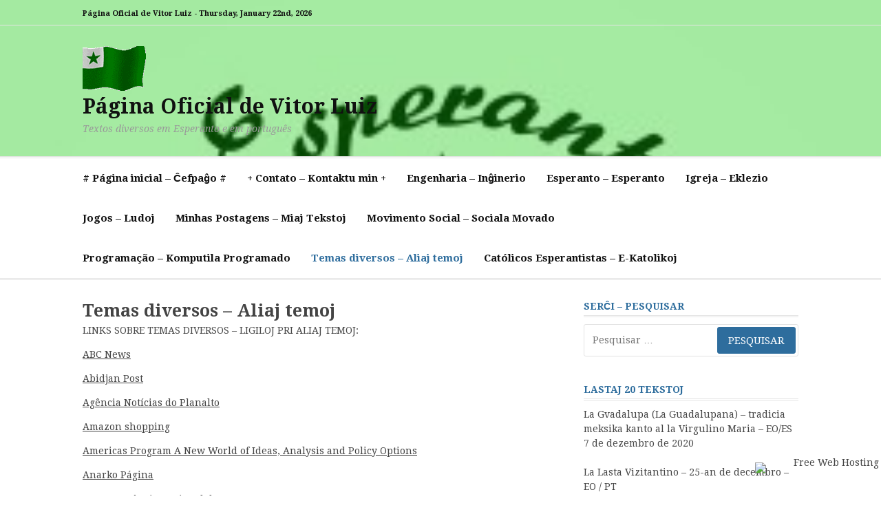

--- FILE ---
content_type: text/html; charset=UTF-8
request_url: https://vitor.6te.net/?page_id=31
body_size: 95180
content:
<!DOCTYPE html>
<html lang="pt-BR">
<head>
<meta charset="UTF-8">
<meta name="viewport" content="width=device-width, initial-scale=1">
<link rel="profile" href="http://gmpg.org/xfn/11">
	<link rel="pingback" href="https://vitor.6te.net/xmlrpc.php">

<title>Temas diversos &#8211; Aliaj temoj &#8211; Página Oficial de Vitor Luiz</title>

<!-- Recent Posts Widget With Thumbnails: inline CSS -->
<style type='text/css'>
.rpwwt-widget ul { list-style: outside none none; margin-left: 0; margin-right: 0; padding-left: 0; padding-right: 0; }
.rpwwt-widget ul li { overflow: hidden; margin: 0 0 1.5em; }
.rpwwt-widget ul li:last-child { margin: 0; }
.rpwwt-widget .screen-reader-text {border: 0; clip: rect(1px, 1px, 1px, 1px); -webkit-clip-path: inset(50%); clip-path: inset(50%); height: 1px; margin: -1px; overflow: hidden; padding: 0; position: absolute !important; width: 1px; word-wrap: normal !important; word-break: normal; }
.rpwwt-widget .screen-reader-text:focus {background-color: #f1f1f1; border-radius: 3px; box-shadow: 0 0 2px 2px rgba(0, 0, 0, 0.6); clip: auto !important; -webkit-clip-path: none; clip-path: none; color: #21759b; display: block; font-size: 0.875rem; font-weight: 700; height: auto; right: 5px; line-height: normal; padding: 15px 23px 14px; text-decoration: none; top: 5px; width: auto; z-index: 100000; }
.rpwwt-widget ul li img { display: inline; float: left; margin: .3em .75em .75em 0; }
#rpwwt-recent-posts-widget-with-thumbnails-2 img { width: 75px; height: 75px; }
</style>
<meta name='robots' content='max-image-preview:large' />
<link rel='dns-prefetch' href='//fonts.googleapis.com' />
<link rel="alternate" type="application/rss+xml" title="Feed para Página Oficial de Vitor Luiz &raquo;" href="https://vitor.6te.net/?feed=rss2" />
<link rel="alternate" type="application/rss+xml" title="Feed de comentários para Página Oficial de Vitor Luiz &raquo;" href="https://vitor.6te.net/?feed=comments-rss2" />
<link rel="alternate" type="application/rss+xml" title="Feed de comentários para Página Oficial de Vitor Luiz &raquo; Temas diversos &#8211; Aliaj temoj" href="https://vitor.6te.net/?feed=rss2&#038;page_id=31" />
<script type="text/javascript">
/* <![CDATA[ */
window._wpemojiSettings = {"baseUrl":"https:\/\/s.w.org\/images\/core\/emoji\/14.0.0\/72x72\/","ext":".png","svgUrl":"https:\/\/s.w.org\/images\/core\/emoji\/14.0.0\/svg\/","svgExt":".svg","source":{"concatemoji":"https:\/\/vitor.6te.net\/wp-includes\/js\/wp-emoji-release.min.js?ver=6.4.3"}};
/*! This file is auto-generated */
!function(i,n){var o,s,e;function c(e){try{var t={supportTests:e,timestamp:(new Date).valueOf()};sessionStorage.setItem(o,JSON.stringify(t))}catch(e){}}function p(e,t,n){e.clearRect(0,0,e.canvas.width,e.canvas.height),e.fillText(t,0,0);var t=new Uint32Array(e.getImageData(0,0,e.canvas.width,e.canvas.height).data),r=(e.clearRect(0,0,e.canvas.width,e.canvas.height),e.fillText(n,0,0),new Uint32Array(e.getImageData(0,0,e.canvas.width,e.canvas.height).data));return t.every(function(e,t){return e===r[t]})}function u(e,t,n){switch(t){case"flag":return n(e,"\ud83c\udff3\ufe0f\u200d\u26a7\ufe0f","\ud83c\udff3\ufe0f\u200b\u26a7\ufe0f")?!1:!n(e,"\ud83c\uddfa\ud83c\uddf3","\ud83c\uddfa\u200b\ud83c\uddf3")&&!n(e,"\ud83c\udff4\udb40\udc67\udb40\udc62\udb40\udc65\udb40\udc6e\udb40\udc67\udb40\udc7f","\ud83c\udff4\u200b\udb40\udc67\u200b\udb40\udc62\u200b\udb40\udc65\u200b\udb40\udc6e\u200b\udb40\udc67\u200b\udb40\udc7f");case"emoji":return!n(e,"\ud83e\udef1\ud83c\udffb\u200d\ud83e\udef2\ud83c\udfff","\ud83e\udef1\ud83c\udffb\u200b\ud83e\udef2\ud83c\udfff")}return!1}function f(e,t,n){var r="undefined"!=typeof WorkerGlobalScope&&self instanceof WorkerGlobalScope?new OffscreenCanvas(300,150):i.createElement("canvas"),a=r.getContext("2d",{willReadFrequently:!0}),o=(a.textBaseline="top",a.font="600 32px Arial",{});return e.forEach(function(e){o[e]=t(a,e,n)}),o}function t(e){var t=i.createElement("script");t.src=e,t.defer=!0,i.head.appendChild(t)}"undefined"!=typeof Promise&&(o="wpEmojiSettingsSupports",s=["flag","emoji"],n.supports={everything:!0,everythingExceptFlag:!0},e=new Promise(function(e){i.addEventListener("DOMContentLoaded",e,{once:!0})}),new Promise(function(t){var n=function(){try{var e=JSON.parse(sessionStorage.getItem(o));if("object"==typeof e&&"number"==typeof e.timestamp&&(new Date).valueOf()<e.timestamp+604800&&"object"==typeof e.supportTests)return e.supportTests}catch(e){}return null}();if(!n){if("undefined"!=typeof Worker&&"undefined"!=typeof OffscreenCanvas&&"undefined"!=typeof URL&&URL.createObjectURL&&"undefined"!=typeof Blob)try{var e="postMessage("+f.toString()+"("+[JSON.stringify(s),u.toString(),p.toString()].join(",")+"));",r=new Blob([e],{type:"text/javascript"}),a=new Worker(URL.createObjectURL(r),{name:"wpTestEmojiSupports"});return void(a.onmessage=function(e){c(n=e.data),a.terminate(),t(n)})}catch(e){}c(n=f(s,u,p))}t(n)}).then(function(e){for(var t in e)n.supports[t]=e[t],n.supports.everything=n.supports.everything&&n.supports[t],"flag"!==t&&(n.supports.everythingExceptFlag=n.supports.everythingExceptFlag&&n.supports[t]);n.supports.everythingExceptFlag=n.supports.everythingExceptFlag&&!n.supports.flag,n.DOMReady=!1,n.readyCallback=function(){n.DOMReady=!0}}).then(function(){return e}).then(function(){var e;n.supports.everything||(n.readyCallback(),(e=n.source||{}).concatemoji?t(e.concatemoji):e.wpemoji&&e.twemoji&&(t(e.twemoji),t(e.wpemoji)))}))}((window,document),window._wpemojiSettings);
/* ]]> */
</script>
<style id='wp-emoji-styles-inline-css' type='text/css'>

	img.wp-smiley, img.emoji {
		display: inline !important;
		border: none !important;
		box-shadow: none !important;
		height: 1em !important;
		width: 1em !important;
		margin: 0 0.07em !important;
		vertical-align: -0.1em !important;
		background: none !important;
		padding: 0 !important;
	}
</style>
<link rel='stylesheet' id='wp-block-library-css' href='https://vitor.6te.net/wp-includes/css/dist/block-library/style.min.css?ver=6.4.3' type='text/css' media='all' />
<style id='wp-block-library-theme-inline-css' type='text/css'>
.wp-block-audio figcaption{color:#555;font-size:13px;text-align:center}.is-dark-theme .wp-block-audio figcaption{color:hsla(0,0%,100%,.65)}.wp-block-audio{margin:0 0 1em}.wp-block-code{border:1px solid #ccc;border-radius:4px;font-family:Menlo,Consolas,monaco,monospace;padding:.8em 1em}.wp-block-embed figcaption{color:#555;font-size:13px;text-align:center}.is-dark-theme .wp-block-embed figcaption{color:hsla(0,0%,100%,.65)}.wp-block-embed{margin:0 0 1em}.blocks-gallery-caption{color:#555;font-size:13px;text-align:center}.is-dark-theme .blocks-gallery-caption{color:hsla(0,0%,100%,.65)}.wp-block-image figcaption{color:#555;font-size:13px;text-align:center}.is-dark-theme .wp-block-image figcaption{color:hsla(0,0%,100%,.65)}.wp-block-image{margin:0 0 1em}.wp-block-pullquote{border-bottom:4px solid;border-top:4px solid;color:currentColor;margin-bottom:1.75em}.wp-block-pullquote cite,.wp-block-pullquote footer,.wp-block-pullquote__citation{color:currentColor;font-size:.8125em;font-style:normal;text-transform:uppercase}.wp-block-quote{border-left:.25em solid;margin:0 0 1.75em;padding-left:1em}.wp-block-quote cite,.wp-block-quote footer{color:currentColor;font-size:.8125em;font-style:normal;position:relative}.wp-block-quote.has-text-align-right{border-left:none;border-right:.25em solid;padding-left:0;padding-right:1em}.wp-block-quote.has-text-align-center{border:none;padding-left:0}.wp-block-quote.is-large,.wp-block-quote.is-style-large,.wp-block-quote.is-style-plain{border:none}.wp-block-search .wp-block-search__label{font-weight:700}.wp-block-search__button{border:1px solid #ccc;padding:.375em .625em}:where(.wp-block-group.has-background){padding:1.25em 2.375em}.wp-block-separator.has-css-opacity{opacity:.4}.wp-block-separator{border:none;border-bottom:2px solid;margin-left:auto;margin-right:auto}.wp-block-separator.has-alpha-channel-opacity{opacity:1}.wp-block-separator:not(.is-style-wide):not(.is-style-dots){width:100px}.wp-block-separator.has-background:not(.is-style-dots){border-bottom:none;height:1px}.wp-block-separator.has-background:not(.is-style-wide):not(.is-style-dots){height:2px}.wp-block-table{margin:0 0 1em}.wp-block-table td,.wp-block-table th{word-break:normal}.wp-block-table figcaption{color:#555;font-size:13px;text-align:center}.is-dark-theme .wp-block-table figcaption{color:hsla(0,0%,100%,.65)}.wp-block-video figcaption{color:#555;font-size:13px;text-align:center}.is-dark-theme .wp-block-video figcaption{color:hsla(0,0%,100%,.65)}.wp-block-video{margin:0 0 1em}.wp-block-template-part.has-background{margin-bottom:0;margin-top:0;padding:1.25em 2.375em}
</style>
<style id='classic-theme-styles-inline-css' type='text/css'>
/*! This file is auto-generated */
.wp-block-button__link{color:#fff;background-color:#32373c;border-radius:9999px;box-shadow:none;text-decoration:none;padding:calc(.667em + 2px) calc(1.333em + 2px);font-size:1.125em}.wp-block-file__button{background:#32373c;color:#fff;text-decoration:none}
</style>
<style id='global-styles-inline-css' type='text/css'>
body{--wp--preset--color--black: #000000;--wp--preset--color--cyan-bluish-gray: #abb8c3;--wp--preset--color--white: #ffffff;--wp--preset--color--pale-pink: #f78da7;--wp--preset--color--vivid-red: #cf2e2e;--wp--preset--color--luminous-vivid-orange: #ff6900;--wp--preset--color--luminous-vivid-amber: #fcb900;--wp--preset--color--light-green-cyan: #7bdcb5;--wp--preset--color--vivid-green-cyan: #00d084;--wp--preset--color--pale-cyan-blue: #8ed1fc;--wp--preset--color--vivid-cyan-blue: #0693e3;--wp--preset--color--vivid-purple: #9b51e0;--wp--preset--gradient--vivid-cyan-blue-to-vivid-purple: linear-gradient(135deg,rgba(6,147,227,1) 0%,rgb(155,81,224) 100%);--wp--preset--gradient--light-green-cyan-to-vivid-green-cyan: linear-gradient(135deg,rgb(122,220,180) 0%,rgb(0,208,130) 100%);--wp--preset--gradient--luminous-vivid-amber-to-luminous-vivid-orange: linear-gradient(135deg,rgba(252,185,0,1) 0%,rgba(255,105,0,1) 100%);--wp--preset--gradient--luminous-vivid-orange-to-vivid-red: linear-gradient(135deg,rgba(255,105,0,1) 0%,rgb(207,46,46) 100%);--wp--preset--gradient--very-light-gray-to-cyan-bluish-gray: linear-gradient(135deg,rgb(238,238,238) 0%,rgb(169,184,195) 100%);--wp--preset--gradient--cool-to-warm-spectrum: linear-gradient(135deg,rgb(74,234,220) 0%,rgb(151,120,209) 20%,rgb(207,42,186) 40%,rgb(238,44,130) 60%,rgb(251,105,98) 80%,rgb(254,248,76) 100%);--wp--preset--gradient--blush-light-purple: linear-gradient(135deg,rgb(255,206,236) 0%,rgb(152,150,240) 100%);--wp--preset--gradient--blush-bordeaux: linear-gradient(135deg,rgb(254,205,165) 0%,rgb(254,45,45) 50%,rgb(107,0,62) 100%);--wp--preset--gradient--luminous-dusk: linear-gradient(135deg,rgb(255,203,112) 0%,rgb(199,81,192) 50%,rgb(65,88,208) 100%);--wp--preset--gradient--pale-ocean: linear-gradient(135deg,rgb(255,245,203) 0%,rgb(182,227,212) 50%,rgb(51,167,181) 100%);--wp--preset--gradient--electric-grass: linear-gradient(135deg,rgb(202,248,128) 0%,rgb(113,206,126) 100%);--wp--preset--gradient--midnight: linear-gradient(135deg,rgb(2,3,129) 0%,rgb(40,116,252) 100%);--wp--preset--font-size--small: 13px;--wp--preset--font-size--medium: 20px;--wp--preset--font-size--large: 36px;--wp--preset--font-size--x-large: 42px;--wp--preset--spacing--20: 0.44rem;--wp--preset--spacing--30: 0.67rem;--wp--preset--spacing--40: 1rem;--wp--preset--spacing--50: 1.5rem;--wp--preset--spacing--60: 2.25rem;--wp--preset--spacing--70: 3.38rem;--wp--preset--spacing--80: 5.06rem;--wp--preset--shadow--natural: 6px 6px 9px rgba(0, 0, 0, 0.2);--wp--preset--shadow--deep: 12px 12px 50px rgba(0, 0, 0, 0.4);--wp--preset--shadow--sharp: 6px 6px 0px rgba(0, 0, 0, 0.2);--wp--preset--shadow--outlined: 6px 6px 0px -3px rgba(255, 255, 255, 1), 6px 6px rgba(0, 0, 0, 1);--wp--preset--shadow--crisp: 6px 6px 0px rgba(0, 0, 0, 1);}:where(.is-layout-flex){gap: 0.5em;}:where(.is-layout-grid){gap: 0.5em;}body .is-layout-flow > .alignleft{float: left;margin-inline-start: 0;margin-inline-end: 2em;}body .is-layout-flow > .alignright{float: right;margin-inline-start: 2em;margin-inline-end: 0;}body .is-layout-flow > .aligncenter{margin-left: auto !important;margin-right: auto !important;}body .is-layout-constrained > .alignleft{float: left;margin-inline-start: 0;margin-inline-end: 2em;}body .is-layout-constrained > .alignright{float: right;margin-inline-start: 2em;margin-inline-end: 0;}body .is-layout-constrained > .aligncenter{margin-left: auto !important;margin-right: auto !important;}body .is-layout-constrained > :where(:not(.alignleft):not(.alignright):not(.alignfull)){max-width: var(--wp--style--global--content-size);margin-left: auto !important;margin-right: auto !important;}body .is-layout-constrained > .alignwide{max-width: var(--wp--style--global--wide-size);}body .is-layout-flex{display: flex;}body .is-layout-flex{flex-wrap: wrap;align-items: center;}body .is-layout-flex > *{margin: 0;}body .is-layout-grid{display: grid;}body .is-layout-grid > *{margin: 0;}:where(.wp-block-columns.is-layout-flex){gap: 2em;}:where(.wp-block-columns.is-layout-grid){gap: 2em;}:where(.wp-block-post-template.is-layout-flex){gap: 1.25em;}:where(.wp-block-post-template.is-layout-grid){gap: 1.25em;}.has-black-color{color: var(--wp--preset--color--black) !important;}.has-cyan-bluish-gray-color{color: var(--wp--preset--color--cyan-bluish-gray) !important;}.has-white-color{color: var(--wp--preset--color--white) !important;}.has-pale-pink-color{color: var(--wp--preset--color--pale-pink) !important;}.has-vivid-red-color{color: var(--wp--preset--color--vivid-red) !important;}.has-luminous-vivid-orange-color{color: var(--wp--preset--color--luminous-vivid-orange) !important;}.has-luminous-vivid-amber-color{color: var(--wp--preset--color--luminous-vivid-amber) !important;}.has-light-green-cyan-color{color: var(--wp--preset--color--light-green-cyan) !important;}.has-vivid-green-cyan-color{color: var(--wp--preset--color--vivid-green-cyan) !important;}.has-pale-cyan-blue-color{color: var(--wp--preset--color--pale-cyan-blue) !important;}.has-vivid-cyan-blue-color{color: var(--wp--preset--color--vivid-cyan-blue) !important;}.has-vivid-purple-color{color: var(--wp--preset--color--vivid-purple) !important;}.has-black-background-color{background-color: var(--wp--preset--color--black) !important;}.has-cyan-bluish-gray-background-color{background-color: var(--wp--preset--color--cyan-bluish-gray) !important;}.has-white-background-color{background-color: var(--wp--preset--color--white) !important;}.has-pale-pink-background-color{background-color: var(--wp--preset--color--pale-pink) !important;}.has-vivid-red-background-color{background-color: var(--wp--preset--color--vivid-red) !important;}.has-luminous-vivid-orange-background-color{background-color: var(--wp--preset--color--luminous-vivid-orange) !important;}.has-luminous-vivid-amber-background-color{background-color: var(--wp--preset--color--luminous-vivid-amber) !important;}.has-light-green-cyan-background-color{background-color: var(--wp--preset--color--light-green-cyan) !important;}.has-vivid-green-cyan-background-color{background-color: var(--wp--preset--color--vivid-green-cyan) !important;}.has-pale-cyan-blue-background-color{background-color: var(--wp--preset--color--pale-cyan-blue) !important;}.has-vivid-cyan-blue-background-color{background-color: var(--wp--preset--color--vivid-cyan-blue) !important;}.has-vivid-purple-background-color{background-color: var(--wp--preset--color--vivid-purple) !important;}.has-black-border-color{border-color: var(--wp--preset--color--black) !important;}.has-cyan-bluish-gray-border-color{border-color: var(--wp--preset--color--cyan-bluish-gray) !important;}.has-white-border-color{border-color: var(--wp--preset--color--white) !important;}.has-pale-pink-border-color{border-color: var(--wp--preset--color--pale-pink) !important;}.has-vivid-red-border-color{border-color: var(--wp--preset--color--vivid-red) !important;}.has-luminous-vivid-orange-border-color{border-color: var(--wp--preset--color--luminous-vivid-orange) !important;}.has-luminous-vivid-amber-border-color{border-color: var(--wp--preset--color--luminous-vivid-amber) !important;}.has-light-green-cyan-border-color{border-color: var(--wp--preset--color--light-green-cyan) !important;}.has-vivid-green-cyan-border-color{border-color: var(--wp--preset--color--vivid-green-cyan) !important;}.has-pale-cyan-blue-border-color{border-color: var(--wp--preset--color--pale-cyan-blue) !important;}.has-vivid-cyan-blue-border-color{border-color: var(--wp--preset--color--vivid-cyan-blue) !important;}.has-vivid-purple-border-color{border-color: var(--wp--preset--color--vivid-purple) !important;}.has-vivid-cyan-blue-to-vivid-purple-gradient-background{background: var(--wp--preset--gradient--vivid-cyan-blue-to-vivid-purple) !important;}.has-light-green-cyan-to-vivid-green-cyan-gradient-background{background: var(--wp--preset--gradient--light-green-cyan-to-vivid-green-cyan) !important;}.has-luminous-vivid-amber-to-luminous-vivid-orange-gradient-background{background: var(--wp--preset--gradient--luminous-vivid-amber-to-luminous-vivid-orange) !important;}.has-luminous-vivid-orange-to-vivid-red-gradient-background{background: var(--wp--preset--gradient--luminous-vivid-orange-to-vivid-red) !important;}.has-very-light-gray-to-cyan-bluish-gray-gradient-background{background: var(--wp--preset--gradient--very-light-gray-to-cyan-bluish-gray) !important;}.has-cool-to-warm-spectrum-gradient-background{background: var(--wp--preset--gradient--cool-to-warm-spectrum) !important;}.has-blush-light-purple-gradient-background{background: var(--wp--preset--gradient--blush-light-purple) !important;}.has-blush-bordeaux-gradient-background{background: var(--wp--preset--gradient--blush-bordeaux) !important;}.has-luminous-dusk-gradient-background{background: var(--wp--preset--gradient--luminous-dusk) !important;}.has-pale-ocean-gradient-background{background: var(--wp--preset--gradient--pale-ocean) !important;}.has-electric-grass-gradient-background{background: var(--wp--preset--gradient--electric-grass) !important;}.has-midnight-gradient-background{background: var(--wp--preset--gradient--midnight) !important;}.has-small-font-size{font-size: var(--wp--preset--font-size--small) !important;}.has-medium-font-size{font-size: var(--wp--preset--font-size--medium) !important;}.has-large-font-size{font-size: var(--wp--preset--font-size--large) !important;}.has-x-large-font-size{font-size: var(--wp--preset--font-size--x-large) !important;}
.wp-block-navigation a:where(:not(.wp-element-button)){color: inherit;}
:where(.wp-block-post-template.is-layout-flex){gap: 1.25em;}:where(.wp-block-post-template.is-layout-grid){gap: 1.25em;}
:where(.wp-block-columns.is-layout-flex){gap: 2em;}:where(.wp-block-columns.is-layout-grid){gap: 2em;}
.wp-block-pullquote{font-size: 1.5em;line-height: 1.6;}
</style>
<link rel='stylesheet' id='cassions-fonts-css' href='https://fonts.googleapis.com/css?family=Droid+Serif%3A400italic%2C600italic%2C700italic%2C400%2C600%2C700&#038;subset=latin%2Clatin-ext' type='text/css' media='all' />
<link rel='stylesheet' id='font-awesome-css' href='https://vitor.6te.net/wp-content/themes/cassions/assets/css/font-awesome.min.css?ver=4.5' type='text/css' media='all' />
<link rel='stylesheet' id='cassions-style-css' href='https://vitor.6te.net/wp-content/themes/cassions/style.css?ver=6.4.3' type='text/css' media='all' />
<style id='cassions-style-inline-css' type='text/css'>

				button, input[type="button"],
				input[type="reset"], input[type="submit"]
			 	{
					background-color: #2e6d9d;
					border-color : #2e6d9d;
				}
				.menu-sticky { background-color: #2e6d9d; }

				.widget a:hover,
				.widget-title, .widget-title a,
				.home-sidebar .widget .widget-title::after,
				.entry-meta,
				.entry-meta a,
				.main-navigation a:hover,
				.main-navigation .current_page_item > a,
				.main-navigation .current-menu-item > a,
				.main-navigation .current_page_ancestor > a
				{ color : #2e6d9d; }
				.widget_tag_cloud a:hover { border-color : #2e6d9d; }
				a,
				.entry-title a,
				.entry-title
				{
					color: #444444;
				}

				button:hover, input[type="button"]:hover,
				input[type="reset"]:hover,
				input[type="submit"]:hover,
				.st-menu .btn-close-home .home-button:hover,
				.st-menu .btn-close-home .close-button:hover {
						background-color: #444444;
						border-color: #444444;
				}.site-header {  background-image: url(https://vitor.6te.net/wp-content/uploads/2019/06/esperanto-proksimigxo-kulturoj.jpg); background-repeat: no-repeat; background-size: 100%; }
</style>
<script type="text/javascript" src="https://vitor.6te.net/wp-includes/js/jquery/jquery.min.js?ver=3.7.1" id="jquery-core-js"></script>
<script type="text/javascript" src="https://vitor.6te.net/wp-includes/js/jquery/jquery-migrate.min.js?ver=3.4.1" id="jquery-migrate-js"></script>
<link rel="https://api.w.org/" href="https://vitor.6te.net/index.php?rest_route=/" /><link rel="alternate" type="application/json" href="https://vitor.6te.net/index.php?rest_route=/wp/v2/pages/31" /><link rel="EditURI" type="application/rsd+xml" title="RSD" href="https://vitor.6te.net/xmlrpc.php?rsd" />
<meta name="generator" content="WordPress 6.4.3" />
<link rel="canonical" href="https://vitor.6te.net/?page_id=31" />
<link rel='shortlink' href='https://vitor.6te.net/?p=31' />
<link rel="alternate" type="application/json+oembed" href="https://vitor.6te.net/index.php?rest_route=%2Foembed%2F1.0%2Fembed&#038;url=https%3A%2F%2Fvitor.6te.net%2F%3Fpage_id%3D31" />
<link rel="alternate" type="text/xml+oembed" href="https://vitor.6te.net/index.php?rest_route=%2Foembed%2F1.0%2Fembed&#038;url=https%3A%2F%2Fvitor.6te.net%2F%3Fpage_id%3D31&#038;format=xml" />
<style type="text/css">.recentcomments a{display:inline !important;padding:0 !important;margin:0 !important;}</style><link rel="icon" href="https://vitor.6te.net/wp-content/uploads/2019/06/favicon.bmp" sizes="32x32" />
<link rel="icon" href="https://vitor.6te.net/wp-content/uploads/2019/06/favicon.bmp" sizes="192x192" />
<link rel="apple-touch-icon" href="https://vitor.6te.net/wp-content/uploads/2019/06/favicon.bmp" />
<meta name="msapplication-TileImage" content="https://vitor.6te.net/wp-content/uploads/2019/06/favicon.bmp" />
</head>

<body class="page-template-default page page-id-31 wp-custom-logo wp-embed-responsive">


<div id="page" class="site">

	<div class="site-pusher">
		<a class="skip-link screen-reader-text" href="#main">Pular para o conteúdo</a>
		<!-- begin .header-mobile-menu -->
		<nav class="st-menu st-effect-3" id="menu-3">

			<form role="search" method="get" class="search-form" action="https://vitor.6te.net/">
				<label>
					<span class="screen-reader-text">Pesquisar por:</span>
					<input type="search" class="search-field" placeholder="Pesquisar &hellip;" value="" name="s" />
				</label>
				<input type="submit" class="search-submit" value="Pesquisar" />
			</form>
			<div class="menu"><ul>
<li class="page_item page-item-11"><a href="https://vitor.6te.net/"># Página inicial &#8211; Ĉefpaĝo #</a></li>
<li class="page_item page-item-238"><a href="https://vitor.6te.net/?page_id=238">+ Contato &#8211; Kontaktu min +</a></li>
<li class="page_item page-item-60"><a href="https://vitor.6te.net/?page_id=60">Engenharia &#8211; Inĝinerio</a></li>
<li class="page_item page-item-28 page_item_has_children"><a href="https://vitor.6te.net/?page_id=28">Esperanto &#8211; Esperanto</a>
<ul class='children'>
	<li class="page_item page-item-800"><a href="https://vitor.6te.net/?page_id=800">E-radioj</a></li>
	<li class="page_item page-item-610"><a href="https://vitor.6te.net/?page_id=610">La Paroladoj de Zamenhof [EO] [PT] [KR]</a></li>
</ul>
</li>
<li class="page_item page-item-14"><a href="https://vitor.6te.net/?page_id=14">Igreja &#8211; Eklezio</a></li>
<li class="page_item page-item-21"><a href="https://vitor.6te.net/?page_id=21">Jogos &#8211; Ludoj</a></li>
<li class="page_item page-item-1459"><a href="https://vitor.6te.net/?page_id=1459">Minhas Postagens &#8211; Miaj Tekstoj</a></li>
<li class="page_item page-item-23"><a href="https://vitor.6te.net/?page_id=23">Movimento Social &#8211; Sociala Movado</a></li>
<li class="page_item page-item-25"><a href="https://vitor.6te.net/?page_id=25">Programação &#8211; Komputila Programado</a></li>
<li class="page_item page-item-31 current_page_item"><a href="https://vitor.6te.net/?page_id=31" aria-current="page">Temas diversos &#8211; Aliaj temoj</a></li>
<li class="page_item page-item-291 page_item_has_children"><a href="https://vitor.6te.net/?page_id=291">Católicos Esperantistas &#8211; E-Katolikoj</a>
<ul class='children'>
	<li class="page_item page-item-531"><a href="https://vitor.6te.net/?page_id=531">Ekumenaj Preĝ-momentoj kaj mia Prelego dum TAKE-BKE &#8211; julio 2011</a></li>
	<li class="page_item page-item-288"><a href="https://vitor.6te.net/?page_id=288">Formulário para Católicos Esperantistas</a></li>
	<li class="page_item page-item-935"><a href="https://vitor.6te.net/?page_id=935">Grupo de E-mail &#8220;Brazilaj Katolikaj Esperantistoj&#8221;</a></li>
	<li class="page_item page-item-377 page_item_has_children"><a href="https://vitor.6te.net/?page_id=377">Liturgia das Horas &#8211; Liturgio de la Horoj</a>
	<ul class='children'>
		<li class="page_item page-item-382"><a href="https://vitor.6te.net/?page_id=382">Kompletorio &#8211; Completas</a></li>
		<li class="page_item page-item-840"><a href="https://vitor.6te.net/?page_id=840">Brevieraj Legaĵoj de la Adventa Tempo</a></li>
		<li class="page_item page-item-851"><a href="https://vitor.6te.net/?page_id=851">Brevieraj Legaĵoj de la Kristnaska Tempo</a></li>
		<li class="page_item page-item-853"><a href="https://vitor.6te.net/?page_id=853">Brevieraj Legaĵoj de Sanktuloj</a></li>
		<li class="page_item page-item-373"><a href="https://vitor.6te.net/?page_id=373">Dimanĉo II de la Ordinara Tempo &#8211; Semajno II &#8211; Vespro II</a></li>
		<li class="page_item page-item-391"><a href="https://vitor.6te.net/?page_id=391">Dimanĉo III de la Ordinara Tempo &#8211; Semajno III &#8211; Vespro II</a></li>
		<li class="page_item page-item-401"><a href="https://vitor.6te.net/?page_id=401">Dimanĉo IV de la Ordinara Tempo – Semajno IV – Vespro II</a></li>
		<li class="page_item page-item-407"><a href="https://vitor.6te.net/?page_id=407">Dimanĉo V de la Ordinara Tempo &#8211; Semajno I &#8211; Vespro II</a></li>
		<li class="page_item page-item-412"><a href="https://vitor.6te.net/?page_id=412">Dimanĉo VI de la Ordinara Tempo &#8211; Semajno II &#8211; Vespro II</a></li>
		<li class="page_item page-item-417"><a href="https://vitor.6te.net/?page_id=417">Dimanĉo VII de la Ordinara Tempo &#8211; Semajno III &#8211; Vespro II</a></li>
		<li class="page_item page-item-424"><a href="https://vitor.6te.net/?page_id=424">Dimanĉo VIII de la Ordinara Tempo &#8211; Semajno IV &#8211; Vespro II</a></li>
		<li class="page_item page-item-428"><a href="https://vitor.6te.net/?page_id=428">Dimanĉo IX de la Ordinara Tempo – Semajno I – Vespro II</a></li>
		<li class="page_item page-item-429"><a href="https://vitor.6te.net/?page_id=429">Dimanĉo I de la Karesma Tempo &#8211; Semajno I &#8211; Vespro II</a></li>
		<li class="page_item page-item-448"><a href="https://vitor.6te.net/?page_id=448">Dimanĉo II de la Karesma Tempo &#8211; Semajno II &#8211; Vespro II</a></li>
		<li class="page_item page-item-456"><a href="https://vitor.6te.net/?page_id=456">Dimanĉo III de la Karesma Tempo &#8211; Semajno III &#8211; Vespro II</a></li>
		<li class="page_item page-item-459"><a href="https://vitor.6te.net/?page_id=459">Dimanĉo IV de la Karesma Tempo &#8211; Semajno IV &#8211; Vespro II</a></li>
		<li class="page_item page-item-463"><a href="https://vitor.6te.net/?page_id=463">Dimanĉo V de la Karesma Tempo – Semajno I – Vespro II</a></li>
		<li class="page_item page-item-489"><a href="https://vitor.6te.net/?page_id=489">Palmodimanĉo &#8211; Semajno II &#8211; Vespro II</a></li>
		<li class="page_item page-item-495"><a href="https://vitor.6te.net/?page_id=495">Pasko &#8211; Semajno I &#8211; Vespro II</a></li>
		<li class="page_item page-item-500"><a href="https://vitor.6te.net/?page_id=500">II Paska Dimanĉo &#8211; Vespro II</a></li>
		<li class="page_item page-item-505"><a href="https://vitor.6te.net/?page_id=505">III Paska Dimanĉo &#8211; Vespro II</a></li>
		<li class="page_item page-item-512"><a href="https://vitor.6te.net/?page_id=512">IV Paska Dimanĉo &#8211; Vespro II</a></li>
		<li class="page_item page-item-515"><a href="https://vitor.6te.net/?page_id=515">V Paska Dimanĉo &#8211; Vespro II</a></li>
		<li class="page_item page-item-519"><a href="https://vitor.6te.net/?page_id=519">VI Paska Dimanĉo &#8211; Vespro II</a></li>
		<li class="page_item page-item-523"><a href="https://vitor.6te.net/?page_id=523">Ĉieliro de Kristo &#8211; Vespro II</a></li>
		<li class="page_item page-item-527"><a href="https://vitor.6te.net/?page_id=527">Pentekosto &#8211; Vespro II</a></li>
		<li class="page_item page-item-534"><a href="https://vitor.6te.net/?page_id=534">Plej Sankta Triunuo &#8211; Vespro II</a></li>
	</ul>
</li>
	<li class="page_item page-item-293 page_item_has_children"><a href="https://vitor.6te.net/?page_id=293">Missal em Esperanto &#8211; Meslibro en Esperanto</a>
	<ul class='children'>
		<li class="page_item page-item-299"><a href="https://vitor.6te.net/?page_id=299">Meslibro</a></li>
		<li class="page_item page-item-301"><a href="https://vitor.6te.net/?page_id=301">Detala tabelo de enhavo</a></li>
		<li class="page_item page-item-304"><a href="https://vitor.6te.net/?page_id=304">Tempo de Advento</a></li>
		<li class="page_item page-item-306"><a href="https://vitor.6te.net/?page_id=306">Tempo de Kristnasko</a></li>
		<li class="page_item page-item-309"><a href="https://vitor.6te.net/?page_id=309">Tempo de Karesmo</a></li>
		<li class="page_item page-item-311"><a href="https://vitor.6te.net/?page_id=311">Tempo de Pasko</a></li>
		<li class="page_item page-item-313"><a href="https://vitor.6te.net/?page_id=313">Ordinara Tempo</a></li>
		<li class="page_item page-item-315"><a href="https://vitor.6te.net/?page_id=315">Solenoj &#8211; Ordinara Tempo</a></li>
		<li class="page_item page-item-317"><a href="https://vitor.6te.net/?page_id=317">Ritaro</a></li>
		<li class="page_item page-item-319"><a href="https://vitor.6te.net/?page_id=319">Festoj kaj Solenoj</a></li>
		<li class="page_item page-item-321"><a href="https://vitor.6te.net/?page_id=321">Mesoj &#8211; iaj okazoj</a></li>
		<li class="page_item page-item-323"><a href="https://vitor.6te.net/?page_id=323">Universalaj preĝoj</a></li>
	</ul>
</li>
	<li class="page_item page-item-363"><a href="https://vitor.6te.net/?page_id=363">Proposta de tradução – Tradukpropono</a></li>
	<li class="page_item page-item-952"><a href="https://vitor.6te.net/?page_id=952">La Sankta Biblio &#8211; A Santa Bíblia em Esperanto</a></li>
</ul>
</li>
</ul></div>

		</nav>
		<!-- end .header-mobile-menu -->
		<header id="masthead" class="site-header" role="banner" data-parallax="scroll" data-image-src="https://vitor.6te.net/wp-content/uploads/2019/06/esperanto-proksimigxo-kulturoj.jpg">
			<div class="site-header-wrap">

				<div class="header-topbar">
					<div class="container">

						<button type="button" data-effect="st-effect-3" class="header-top-mobile-menu-button mobile-menu-button"><i class="fa fa-bars"></i></button>

						<div class="top-time">
							<span>Página Oficial de Vitor Luiz - <time>Thursday, January 22nd, 2026</time></span>
						</div>

						<!-- begin cassions-top-icons-search -->
						<div class="topbar-icons-search">

							<div class="topbar-icons">
								<div class="menu"><ul>
<li class="page_item page-item-11"><a href="https://vitor.6te.net/"><span class="screen-reader-text"># Página inicial &#8211; Ĉefpaĝo #</span></a></li>
<li class="page_item page-item-238"><a href="https://vitor.6te.net/?page_id=238"><span class="screen-reader-text">+ Contato &#8211; Kontaktu min +</span></a></li>
<li class="page_item page-item-60"><a href="https://vitor.6te.net/?page_id=60"><span class="screen-reader-text">Engenharia &#8211; Inĝinerio</span></a></li>
<li class="page_item page-item-28 page_item_has_children"><a href="https://vitor.6te.net/?page_id=28"><span class="screen-reader-text">Esperanto &#8211; Esperanto</span></a>
<ul class='children'>
	<li class="page_item page-item-800"><a href="https://vitor.6te.net/?page_id=800"><span class="screen-reader-text">E-radioj</span></a></li>
	<li class="page_item page-item-610"><a href="https://vitor.6te.net/?page_id=610"><span class="screen-reader-text">La Paroladoj de Zamenhof [EO] [PT] [KR]</span></a></li>
</ul>
</li>
<li class="page_item page-item-14"><a href="https://vitor.6te.net/?page_id=14"><span class="screen-reader-text">Igreja &#8211; Eklezio</span></a></li>
<li class="page_item page-item-21"><a href="https://vitor.6te.net/?page_id=21"><span class="screen-reader-text">Jogos &#8211; Ludoj</span></a></li>
<li class="page_item page-item-1459"><a href="https://vitor.6te.net/?page_id=1459"><span class="screen-reader-text">Minhas Postagens &#8211; Miaj Tekstoj</span></a></li>
<li class="page_item page-item-23"><a href="https://vitor.6te.net/?page_id=23"><span class="screen-reader-text">Movimento Social &#8211; Sociala Movado</span></a></li>
<li class="page_item page-item-25"><a href="https://vitor.6te.net/?page_id=25"><span class="screen-reader-text">Programação &#8211; Komputila Programado</span></a></li>
<li class="page_item page-item-31 current_page_item"><a href="https://vitor.6te.net/?page_id=31" aria-current="page"><span class="screen-reader-text">Temas diversos &#8211; Aliaj temoj</span></a></li>
<li class="page_item page-item-291 page_item_has_children"><a href="https://vitor.6te.net/?page_id=291"><span class="screen-reader-text">Católicos Esperantistas &#8211; E-Katolikoj</span></a>
<ul class='children'>
	<li class="page_item page-item-531"><a href="https://vitor.6te.net/?page_id=531"><span class="screen-reader-text">Ekumenaj Preĝ-momentoj kaj mia Prelego dum TAKE-BKE &#8211; julio 2011</span></a></li>
	<li class="page_item page-item-288"><a href="https://vitor.6te.net/?page_id=288"><span class="screen-reader-text">Formulário para Católicos Esperantistas</span></a></li>
	<li class="page_item page-item-935"><a href="https://vitor.6te.net/?page_id=935"><span class="screen-reader-text">Grupo de E-mail &#8220;Brazilaj Katolikaj Esperantistoj&#8221;</span></a></li>
	<li class="page_item page-item-377 page_item_has_children"><a href="https://vitor.6te.net/?page_id=377"><span class="screen-reader-text">Liturgia das Horas &#8211; Liturgio de la Horoj</span></a>
	<ul class='children'>
		<li class="page_item page-item-382"><a href="https://vitor.6te.net/?page_id=382"><span class="screen-reader-text">Kompletorio &#8211; Completas</span></a></li>
		<li class="page_item page-item-840"><a href="https://vitor.6te.net/?page_id=840"><span class="screen-reader-text">Brevieraj Legaĵoj de la Adventa Tempo</span></a></li>
		<li class="page_item page-item-851"><a href="https://vitor.6te.net/?page_id=851"><span class="screen-reader-text">Brevieraj Legaĵoj de la Kristnaska Tempo</span></a></li>
		<li class="page_item page-item-853"><a href="https://vitor.6te.net/?page_id=853"><span class="screen-reader-text">Brevieraj Legaĵoj de Sanktuloj</span></a></li>
		<li class="page_item page-item-373"><a href="https://vitor.6te.net/?page_id=373"><span class="screen-reader-text">Dimanĉo II de la Ordinara Tempo &#8211; Semajno II &#8211; Vespro II</span></a></li>
		<li class="page_item page-item-391"><a href="https://vitor.6te.net/?page_id=391"><span class="screen-reader-text">Dimanĉo III de la Ordinara Tempo &#8211; Semajno III &#8211; Vespro II</span></a></li>
		<li class="page_item page-item-401"><a href="https://vitor.6te.net/?page_id=401"><span class="screen-reader-text">Dimanĉo IV de la Ordinara Tempo – Semajno IV – Vespro II</span></a></li>
		<li class="page_item page-item-407"><a href="https://vitor.6te.net/?page_id=407"><span class="screen-reader-text">Dimanĉo V de la Ordinara Tempo &#8211; Semajno I &#8211; Vespro II</span></a></li>
		<li class="page_item page-item-412"><a href="https://vitor.6te.net/?page_id=412"><span class="screen-reader-text">Dimanĉo VI de la Ordinara Tempo &#8211; Semajno II &#8211; Vespro II</span></a></li>
		<li class="page_item page-item-417"><a href="https://vitor.6te.net/?page_id=417"><span class="screen-reader-text">Dimanĉo VII de la Ordinara Tempo &#8211; Semajno III &#8211; Vespro II</span></a></li>
		<li class="page_item page-item-424"><a href="https://vitor.6te.net/?page_id=424"><span class="screen-reader-text">Dimanĉo VIII de la Ordinara Tempo &#8211; Semajno IV &#8211; Vespro II</span></a></li>
		<li class="page_item page-item-428"><a href="https://vitor.6te.net/?page_id=428"><span class="screen-reader-text">Dimanĉo IX de la Ordinara Tempo – Semajno I – Vespro II</span></a></li>
		<li class="page_item page-item-429"><a href="https://vitor.6te.net/?page_id=429"><span class="screen-reader-text">Dimanĉo I de la Karesma Tempo &#8211; Semajno I &#8211; Vespro II</span></a></li>
		<li class="page_item page-item-448"><a href="https://vitor.6te.net/?page_id=448"><span class="screen-reader-text">Dimanĉo II de la Karesma Tempo &#8211; Semajno II &#8211; Vespro II</span></a></li>
		<li class="page_item page-item-456"><a href="https://vitor.6te.net/?page_id=456"><span class="screen-reader-text">Dimanĉo III de la Karesma Tempo &#8211; Semajno III &#8211; Vespro II</span></a></li>
		<li class="page_item page-item-459"><a href="https://vitor.6te.net/?page_id=459"><span class="screen-reader-text">Dimanĉo IV de la Karesma Tempo &#8211; Semajno IV &#8211; Vespro II</span></a></li>
		<li class="page_item page-item-463"><a href="https://vitor.6te.net/?page_id=463"><span class="screen-reader-text">Dimanĉo V de la Karesma Tempo – Semajno I – Vespro II</span></a></li>
		<li class="page_item page-item-489"><a href="https://vitor.6te.net/?page_id=489"><span class="screen-reader-text">Palmodimanĉo &#8211; Semajno II &#8211; Vespro II</span></a></li>
		<li class="page_item page-item-495"><a href="https://vitor.6te.net/?page_id=495"><span class="screen-reader-text">Pasko &#8211; Semajno I &#8211; Vespro II</span></a></li>
		<li class="page_item page-item-500"><a href="https://vitor.6te.net/?page_id=500"><span class="screen-reader-text">II Paska Dimanĉo &#8211; Vespro II</span></a></li>
		<li class="page_item page-item-505"><a href="https://vitor.6te.net/?page_id=505"><span class="screen-reader-text">III Paska Dimanĉo &#8211; Vespro II</span></a></li>
		<li class="page_item page-item-512"><a href="https://vitor.6te.net/?page_id=512"><span class="screen-reader-text">IV Paska Dimanĉo &#8211; Vespro II</span></a></li>
		<li class="page_item page-item-515"><a href="https://vitor.6te.net/?page_id=515"><span class="screen-reader-text">V Paska Dimanĉo &#8211; Vespro II</span></a></li>
		<li class="page_item page-item-519"><a href="https://vitor.6te.net/?page_id=519"><span class="screen-reader-text">VI Paska Dimanĉo &#8211; Vespro II</span></a></li>
		<li class="page_item page-item-523"><a href="https://vitor.6te.net/?page_id=523"><span class="screen-reader-text">Ĉieliro de Kristo &#8211; Vespro II</span></a></li>
		<li class="page_item page-item-527"><a href="https://vitor.6te.net/?page_id=527"><span class="screen-reader-text">Pentekosto &#8211; Vespro II</span></a></li>
		<li class="page_item page-item-534"><a href="https://vitor.6te.net/?page_id=534"><span class="screen-reader-text">Plej Sankta Triunuo &#8211; Vespro II</span></a></li>
	</ul>
</li>
	<li class="page_item page-item-293 page_item_has_children"><a href="https://vitor.6te.net/?page_id=293"><span class="screen-reader-text">Missal em Esperanto &#8211; Meslibro en Esperanto</span></a>
	<ul class='children'>
		<li class="page_item page-item-299"><a href="https://vitor.6te.net/?page_id=299"><span class="screen-reader-text">Meslibro</span></a></li>
		<li class="page_item page-item-301"><a href="https://vitor.6te.net/?page_id=301"><span class="screen-reader-text">Detala tabelo de enhavo</span></a></li>
		<li class="page_item page-item-304"><a href="https://vitor.6te.net/?page_id=304"><span class="screen-reader-text">Tempo de Advento</span></a></li>
		<li class="page_item page-item-306"><a href="https://vitor.6te.net/?page_id=306"><span class="screen-reader-text">Tempo de Kristnasko</span></a></li>
		<li class="page_item page-item-309"><a href="https://vitor.6te.net/?page_id=309"><span class="screen-reader-text">Tempo de Karesmo</span></a></li>
		<li class="page_item page-item-311"><a href="https://vitor.6te.net/?page_id=311"><span class="screen-reader-text">Tempo de Pasko</span></a></li>
		<li class="page_item page-item-313"><a href="https://vitor.6te.net/?page_id=313"><span class="screen-reader-text">Ordinara Tempo</span></a></li>
		<li class="page_item page-item-315"><a href="https://vitor.6te.net/?page_id=315"><span class="screen-reader-text">Solenoj &#8211; Ordinara Tempo</span></a></li>
		<li class="page_item page-item-317"><a href="https://vitor.6te.net/?page_id=317"><span class="screen-reader-text">Ritaro</span></a></li>
		<li class="page_item page-item-319"><a href="https://vitor.6te.net/?page_id=319"><span class="screen-reader-text">Festoj kaj Solenoj</span></a></li>
		<li class="page_item page-item-321"><a href="https://vitor.6te.net/?page_id=321"><span class="screen-reader-text">Mesoj &#8211; iaj okazoj</span></a></li>
		<li class="page_item page-item-323"><a href="https://vitor.6te.net/?page_id=323"><span class="screen-reader-text">Universalaj preĝoj</span></a></li>
	</ul>
</li>
	<li class="page_item page-item-363"><a href="https://vitor.6te.net/?page_id=363"><span class="screen-reader-text">Proposta de tradução – Tradukpropono</span></a></li>
	<li class="page_item page-item-952"><a href="https://vitor.6te.net/?page_id=952"><span class="screen-reader-text">La Sankta Biblio &#8211; A Santa Bíblia em Esperanto</span></a></li>
</ul>
</li>
</ul></div>
							</div>

							<div class="topbar-search">

							</div>

						</div>
						<!-- end top-icons-search -->

					</div>
				</div>


				<div class="site-branding">
					<div class="container">
												<div class="site-logo">
							<a href="https://vitor.6te.net/" class="custom-logo-link" rel="home"><img width="92" height="65" src="https://vitor.6te.net/wp-content/uploads/2019/06/flago1.gif" class="custom-logo" alt="Página Oficial de Vitor Luiz" decoding="async" /></a>						</div>
						
													<p class="site-title"><a href="https://vitor.6te.net/" rel="home">Página Oficial de Vitor Luiz</a></p>
						
													<p class="site-description">Textos diversos em Esperanto e em português</p>
											</div>
				</div><!-- .site-branding -->
			</div> <!-- .site-header-wrap -->
		</header><!-- #masthead -->

		<nav id="site-navigation" class="main-navigation" role="navigation">
			<div class="container">
				<div id="primary-menu" class="menu"><ul>
<li class="page_item page-item-11"><a href="https://vitor.6te.net/"># Página inicial &#8211; Ĉefpaĝo #</a></li>
<li class="page_item page-item-238"><a href="https://vitor.6te.net/?page_id=238">+ Contato &#8211; Kontaktu min +</a></li>
<li class="page_item page-item-60"><a href="https://vitor.6te.net/?page_id=60">Engenharia &#8211; Inĝinerio</a></li>
<li class="page_item page-item-28 page_item_has_children"><a href="https://vitor.6te.net/?page_id=28">Esperanto &#8211; Esperanto</a>
<ul class='children'>
	<li class="page_item page-item-800"><a href="https://vitor.6te.net/?page_id=800">E-radioj</a></li>
	<li class="page_item page-item-610"><a href="https://vitor.6te.net/?page_id=610">La Paroladoj de Zamenhof [EO] [PT] [KR]</a></li>
</ul>
</li>
<li class="page_item page-item-14"><a href="https://vitor.6te.net/?page_id=14">Igreja &#8211; Eklezio</a></li>
<li class="page_item page-item-21"><a href="https://vitor.6te.net/?page_id=21">Jogos &#8211; Ludoj</a></li>
<li class="page_item page-item-1459"><a href="https://vitor.6te.net/?page_id=1459">Minhas Postagens &#8211; Miaj Tekstoj</a></li>
<li class="page_item page-item-23"><a href="https://vitor.6te.net/?page_id=23">Movimento Social &#8211; Sociala Movado</a></li>
<li class="page_item page-item-25"><a href="https://vitor.6te.net/?page_id=25">Programação &#8211; Komputila Programado</a></li>
<li class="page_item page-item-31 current_page_item"><a href="https://vitor.6te.net/?page_id=31" aria-current="page">Temas diversos &#8211; Aliaj temoj</a></li>
<li class="page_item page-item-291 page_item_has_children"><a href="https://vitor.6te.net/?page_id=291">Católicos Esperantistas &#8211; E-Katolikoj</a>
<ul class='children'>
	<li class="page_item page-item-531"><a href="https://vitor.6te.net/?page_id=531">Ekumenaj Preĝ-momentoj kaj mia Prelego dum TAKE-BKE &#8211; julio 2011</a></li>
	<li class="page_item page-item-288"><a href="https://vitor.6te.net/?page_id=288">Formulário para Católicos Esperantistas</a></li>
	<li class="page_item page-item-935"><a href="https://vitor.6te.net/?page_id=935">Grupo de E-mail &#8220;Brazilaj Katolikaj Esperantistoj&#8221;</a></li>
	<li class="page_item page-item-377 page_item_has_children"><a href="https://vitor.6te.net/?page_id=377">Liturgia das Horas &#8211; Liturgio de la Horoj</a>
	<ul class='children'>
		<li class="page_item page-item-382"><a href="https://vitor.6te.net/?page_id=382">Kompletorio &#8211; Completas</a></li>
		<li class="page_item page-item-840"><a href="https://vitor.6te.net/?page_id=840">Brevieraj Legaĵoj de la Adventa Tempo</a></li>
		<li class="page_item page-item-851"><a href="https://vitor.6te.net/?page_id=851">Brevieraj Legaĵoj de la Kristnaska Tempo</a></li>
		<li class="page_item page-item-853"><a href="https://vitor.6te.net/?page_id=853">Brevieraj Legaĵoj de Sanktuloj</a></li>
		<li class="page_item page-item-373"><a href="https://vitor.6te.net/?page_id=373">Dimanĉo II de la Ordinara Tempo &#8211; Semajno II &#8211; Vespro II</a></li>
		<li class="page_item page-item-391"><a href="https://vitor.6te.net/?page_id=391">Dimanĉo III de la Ordinara Tempo &#8211; Semajno III &#8211; Vespro II</a></li>
		<li class="page_item page-item-401"><a href="https://vitor.6te.net/?page_id=401">Dimanĉo IV de la Ordinara Tempo – Semajno IV – Vespro II</a></li>
		<li class="page_item page-item-407"><a href="https://vitor.6te.net/?page_id=407">Dimanĉo V de la Ordinara Tempo &#8211; Semajno I &#8211; Vespro II</a></li>
		<li class="page_item page-item-412"><a href="https://vitor.6te.net/?page_id=412">Dimanĉo VI de la Ordinara Tempo &#8211; Semajno II &#8211; Vespro II</a></li>
		<li class="page_item page-item-417"><a href="https://vitor.6te.net/?page_id=417">Dimanĉo VII de la Ordinara Tempo &#8211; Semajno III &#8211; Vespro II</a></li>
		<li class="page_item page-item-424"><a href="https://vitor.6te.net/?page_id=424">Dimanĉo VIII de la Ordinara Tempo &#8211; Semajno IV &#8211; Vespro II</a></li>
		<li class="page_item page-item-428"><a href="https://vitor.6te.net/?page_id=428">Dimanĉo IX de la Ordinara Tempo – Semajno I – Vespro II</a></li>
		<li class="page_item page-item-429"><a href="https://vitor.6te.net/?page_id=429">Dimanĉo I de la Karesma Tempo &#8211; Semajno I &#8211; Vespro II</a></li>
		<li class="page_item page-item-448"><a href="https://vitor.6te.net/?page_id=448">Dimanĉo II de la Karesma Tempo &#8211; Semajno II &#8211; Vespro II</a></li>
		<li class="page_item page-item-456"><a href="https://vitor.6te.net/?page_id=456">Dimanĉo III de la Karesma Tempo &#8211; Semajno III &#8211; Vespro II</a></li>
		<li class="page_item page-item-459"><a href="https://vitor.6te.net/?page_id=459">Dimanĉo IV de la Karesma Tempo &#8211; Semajno IV &#8211; Vespro II</a></li>
		<li class="page_item page-item-463"><a href="https://vitor.6te.net/?page_id=463">Dimanĉo V de la Karesma Tempo – Semajno I – Vespro II</a></li>
		<li class="page_item page-item-489"><a href="https://vitor.6te.net/?page_id=489">Palmodimanĉo &#8211; Semajno II &#8211; Vespro II</a></li>
		<li class="page_item page-item-495"><a href="https://vitor.6te.net/?page_id=495">Pasko &#8211; Semajno I &#8211; Vespro II</a></li>
		<li class="page_item page-item-500"><a href="https://vitor.6te.net/?page_id=500">II Paska Dimanĉo &#8211; Vespro II</a></li>
		<li class="page_item page-item-505"><a href="https://vitor.6te.net/?page_id=505">III Paska Dimanĉo &#8211; Vespro II</a></li>
		<li class="page_item page-item-512"><a href="https://vitor.6te.net/?page_id=512">IV Paska Dimanĉo &#8211; Vespro II</a></li>
		<li class="page_item page-item-515"><a href="https://vitor.6te.net/?page_id=515">V Paska Dimanĉo &#8211; Vespro II</a></li>
		<li class="page_item page-item-519"><a href="https://vitor.6te.net/?page_id=519">VI Paska Dimanĉo &#8211; Vespro II</a></li>
		<li class="page_item page-item-523"><a href="https://vitor.6te.net/?page_id=523">Ĉieliro de Kristo &#8211; Vespro II</a></li>
		<li class="page_item page-item-527"><a href="https://vitor.6te.net/?page_id=527">Pentekosto &#8211; Vespro II</a></li>
		<li class="page_item page-item-534"><a href="https://vitor.6te.net/?page_id=534">Plej Sankta Triunuo &#8211; Vespro II</a></li>
	</ul>
</li>
	<li class="page_item page-item-293 page_item_has_children"><a href="https://vitor.6te.net/?page_id=293">Missal em Esperanto &#8211; Meslibro en Esperanto</a>
	<ul class='children'>
		<li class="page_item page-item-299"><a href="https://vitor.6te.net/?page_id=299">Meslibro</a></li>
		<li class="page_item page-item-301"><a href="https://vitor.6te.net/?page_id=301">Detala tabelo de enhavo</a></li>
		<li class="page_item page-item-304"><a href="https://vitor.6te.net/?page_id=304">Tempo de Advento</a></li>
		<li class="page_item page-item-306"><a href="https://vitor.6te.net/?page_id=306">Tempo de Kristnasko</a></li>
		<li class="page_item page-item-309"><a href="https://vitor.6te.net/?page_id=309">Tempo de Karesmo</a></li>
		<li class="page_item page-item-311"><a href="https://vitor.6te.net/?page_id=311">Tempo de Pasko</a></li>
		<li class="page_item page-item-313"><a href="https://vitor.6te.net/?page_id=313">Ordinara Tempo</a></li>
		<li class="page_item page-item-315"><a href="https://vitor.6te.net/?page_id=315">Solenoj &#8211; Ordinara Tempo</a></li>
		<li class="page_item page-item-317"><a href="https://vitor.6te.net/?page_id=317">Ritaro</a></li>
		<li class="page_item page-item-319"><a href="https://vitor.6te.net/?page_id=319">Festoj kaj Solenoj</a></li>
		<li class="page_item page-item-321"><a href="https://vitor.6te.net/?page_id=321">Mesoj &#8211; iaj okazoj</a></li>
		<li class="page_item page-item-323"><a href="https://vitor.6te.net/?page_id=323">Universalaj preĝoj</a></li>
	</ul>
</li>
	<li class="page_item page-item-363"><a href="https://vitor.6te.net/?page_id=363">Proposta de tradução – Tradukpropono</a></li>
	<li class="page_item page-item-952"><a href="https://vitor.6te.net/?page_id=952">La Sankta Biblio &#8211; A Santa Bíblia em Esperanto</a></li>
</ul>
</li>
</ul></div>
			</div>
		</nav><!-- #site-navigation -->

		<div id="content" class="site-content">

<div class="container">
	<div id="primary" class="content-area">
		<main id="main" class="site-main" role="main">

		
<article id="post-31" class="post-31 page type-page status-publish hentry no-post-thumbnail">
	<header class="entry-header">
		<h1 class="entry-title">Temas diversos &#8211; Aliaj temoj</h1>	</header><!-- .entry-header -->

	<div class="entry-content">
		<p>LINKS SOBRE TEMAS DIVERSOS &#8211; LIGILOJ PRI ALIAJ TEMOJ:</p>
<p><a href="http://abcnews.go.com/">ABC News</a></p>
<p><a href="http://www.abidjan.com/">Abidjan Post</a></p>
<p><a href="http://www.noticiasdoplanalto.net/">Agência Notícias do Planalto</a></p>
<p><a href="http://www.amazon.com/exec/obidos/redirect?tag=silkesoft-20&amp;path=subst/home/home.html">Amazon shopping</a></p>
<p><a href="http://americas.irc-online.org/index-esp.html">Americas Program  A New World of Ideas, Analysis and Policy Options</a></p>
<p><a href="http://www.anarkopagina.org/">Anarko Página</a></p>
<p><a href="http://www.antt.gov.br/">ANTT &#8211; Agência Nacional de Transportes Terrestres</a></p>
<p><a href="http://e-bulas.bvs.br/cp.php">ANVISA &#8211; Sistema de Gerenciamento Eletrônico de Bulas</a></p>
<p><a href="http://www.mapafacil.com.br/">AOL &#8211; Mapa Fácil</a></p>
<p><a href="http://www.arcus-project.com/en/">ARCUS &#8211; artist in residence IBARAKI</a></p>
<p><a href="http://alovelyworld.com/index2.html">Around the World</a></p>
<p><a href="http://www.bbc.co.uk/">BBC &#8211; Homepage</a></p>
<p><a href="http://www.bbc.co.uk/portuguese/learningenglish/">BBCBrasil.com</a></p>
<p><a href="http://www.biolib.cz/">BioLib &#8211; Taxonomic tree of plants and animals with photos</a></p>
<p><a href="http://www.bio2.com/">Biosphere 2 &#8211; Tucson, AZ</a></p>
<p><a href="http://blogdobrasildefato.blogspot.com/">Blog do Brasil de Fato</a></p>
<p><a href="http://www.blyberg.net/card-generator/">blyberg.net » Catalog Card Generator</a></p>
<p><a href="http://www.brasilimperial.org.br/principal.htm">Brasil Imperial</a></p>
<p><a href="http://www.brasil.iwarp.com/curtas.htm">Brasil, ame-o ou deixe-o. Curtas.</a></p>
<p><a href="http://www.bbseguroauto.com.br/">Brasilveículos &#8211; Mapas e Rotas</a></p>
<p><a href="http://photo-forum.net/joro/">Bulgaria photos &#8211; photographer &#8211; Georgy Velichkov &#8211; &#1057;&#1085;&#1080;&#1084;&#1082;&#1080; &#1086;&#1090; &#1041;&#1098;&#1083;&#1075;&#1072;&#1088;&#1080;&#1103;</a></p>
<p><a href="http://www.cancerdemama.com.br/">Câncer de Mama Eu Sei o Que é  Isso !</a></p>
<p><a href="http://carreiras.empregos.com.br/carreira/administracao/ge/curriculo/melhorar/010805-carta_apresentacao.shtm">Carreiras</a></p>
<p><a href="http://carreiras.empregos.com.br/carreira/administracao/ge/curriculo/elaborar/060606-tipos_curriculo.shtm">Carreiras &#8211; currículo </a></p>
<p><a href="http://www.cazuza.com.br/">Cazuza</a></p>
<p><a href="http://www.cefetes.br/">CEFETES :: Centro Federal de Educação Tecnológica do Espírito Santo</a></p>
<p><a href="http://www.cesardi.com.br/ouvirCD.php">Cesar DI oCD</a></p>
<p><a href="http://www.cesep.org.br/">CESEP</a></p>
<p><a href="http://www.cetr.net/index.php">CETR &#8211; Hacia una espiritualidad laica</a></p>
<p><a href="http://www.ceturb.es.gov.br/">CETURB &#8211; ES: Companhia de Transportes Urbanos da Grande Vitória</a></p>
<p><a href="http://www.agenciachasque.com.br/">CHASQUE &#8211; Agência de Notícias</a></p>
<p><a href="http://www.chess21.com/">Chess21 &#8211; Your online chess club</a></p>
<p><a href="http://po.chinabroadcast.cn/xhynew.htm">china radio international</a></p>
<p><a href="http://www.michiquimula.com/">Chiquimula &#8211; El Sitio Informativo de Chiquimula &#8211; Michiquimula.com</a></p>
<p><a href="http://www.chiquimulaonline.com/">Chiquimula La Perla de Oriente &#8211; Página Oficial  del Departamento de Chiquimula, Guatemala, C.A.</a></p>
<p><a href="http://cifraclub.terra.com.br/">Cifra Club &#8211; seu site de cifras e tablaturas</a></p>
<p><a href="http://www.cinemanet.info/">Cinemanet &#8211; una apuesta por el cine inteligente</a></p>
<p><a href="http://www.fotw.net/flags/jp(.html">Clickable map of Japan</a></p>
<p><a href="http://airphotomalta.blogspot.com/">Colours of the Maltese Islands</a></p>
<p><a href="http://www.sp.br.emb-japan.go.jp/pt/apoio_apc1.htm">Consulado Geral do Japão em São Paulo</a></p>
<p><a href="http://www.consulados.com.br/">Consulados</a></p>
<p><a href="http://www.astro.com/atlas/horoscopo/pt">Consulta ao Atlas &#8211; Astrodienst</a></p>
<p><a href="http://br.geocities.com/mcrost02/index.htm">Convite à filosofia (Marilena Chaui)</a></p>
<p><a href="http://www.cordeldofogoencantado.com.br/">Cordel do Fogo Encantado</a></p>
<p><a href="http://www.correios.com.br/">Correios Bem-vindo ao website dos Correios</a></p>
<p><a href="http://www.crieseuwebsite.com/">Crie seu Web site &#8211; www.crieseuwebsite.com</a></p>
<p><a href="http://www.overmundo.com.br/overblog/cultura-poe-a-mesa">Cultura põe a mesa</a></p>
<p><a href="http://www.culturatura.com.br/">Culturatura.com.br .  o caminho do saber </a></p>
<p><a href="http://www.danone.com.br/activia/Desafio15Activia/regulamento.htm">Desafio Activia</a></p>
<p><a href="http://www.detran.es.gov.br/">Detran &#8211; ES</a></p>
<p><a href="http://www.dioes.com.br/dio/Paginas/busca.aspx">Diário Oficial &#8211; ES</a></p>
<p><a href="http://www.documentic.com/diploma/">Diplomas grátis &#8211; free certificates</a></p>
<p><a href="http://www.dominiopublico.gov.br">Domínio Público &#8211; Pesquisa Básica</a></p>
<p><a href="http://www.economist.com/">Economist.com</a></p>
<p><a href="https://ssl120.locaweb.com.br/pensamento-cultrix/zoom.asp?cod=85-316-0849-X&amp;edit=">Editora Pensamento-Cultrix</a></p>
<p><a href="http://www.britishembassy.gov.uk">Embaixada Britânica, Brasil</a></p>
<p><a href="http://www.encontrodoscaipiras.com.br/">Encontros dos Caipiras &#8211; Vitória &#8211; ES</a></p>
<p><a href="http://www.estadao.com.br/">Estadão – últimas notícias</a></p>
<p><a href="http://www.loc.gov/">EUA &#8211; The Library of Congress</a></p>
<p><a href="http://www.pledgebank.com/">EuPrometo &#8211; Aqui Você Transforma Sentimentos em Ações Concretas!</a></p>
<p><a href="http://www.eurodict.com/">Eurodict &#8211; Free Online Dictionary Bulgarian English Turkish</a></p>
<p><a href="http://www.piocoelho.com.br/">Fábrica de Pios Maurílio Coelho</a></p>
<p><a href="http://www.fesx.com.br/">Federação Espírito Santense de Xadrez</a></p>
<p><a href="http://avc.inf.ufes.br/feiravirtual/controle?acao=exibir&amp;curso=20">Feira Virtual das Graduações</a></p>
<p><a href="http://www.fertilitycare.fr/">Fertility Care et NaProTechnologie</a></p>
<p><a href="http://www.norgeibilder.no/">figuras da Noruega &#8211; Norge i bilder</a></p>
<p><a href="http://www.downarchive.com/ebooks/8378-first-certificate-language-practice-with-key.html">First Certificate Language Practice With Key » DownArchive &#8211; Your Future Downloads</a></p>
<p><a href="http://www.floripasoft.com/index2.php">Floripasoft.com-index2.php</a></p>
<p><a href="http://ifolk.vilabol.uol.com.br/index3.htm">Folclore</a></p>
<p><a href="http://jerusalem.cef.fr/">Fraternités de Jérusalem &#8211; Page d’accueil</a></p>
<p><a href="http://www.gutenberg.org/">Free eBooks &#8211; Project Gutenberg</a></p>
<p><a href="http://www.123greetings.com/">Free Greeting Cards, Free Ecards From 123Greetings.com</a></p>
<p><a href="http://www.frizamed.com.br/">Friza equipamentos hospitalares</a></p>
<p><a href="http://www.galcosta.com.br/">Gal Costa</a></p>
<p><a href="http://www.gizmoproject.com/">Gizmo – A free phone for your computer</a></p>
<p><a href="http://www.globalresearch.ca/">GlobalResearch.ca &#8211; Centre for Research on Globalization</a></p>
<p><a href="http://www.google.com.br/">Google</a></p>
<p><a href="http://www.rovinj.hr/rovinj/stranica.php?g=0&amp;j=1">Grad Rovinj &#8211; Citta` di Rovigno</a></p>
<p><a href="http://www.granma.cu/portugues/">Granma Internacional Edição em Português</a></p>
<p><a href="http://www.guianet.com.br/guiacidades/">GuiaNet. O Guia do Brasil. &#8211; Mapa do Brasil.</a></p>
<p><a href="http://www.moxuara.com.br/">Home page Grupo Moxuara</a></p>
<p><a href="http://www.chessemail.com/homeeng.html">Homeeng</a></p>
<p><a href="http://tlt.its.psu.edu/suggestions/international/web/codehtml.html">HTML Accent Entity Codes</a></p>
<p><a href="http://www.mrtao.com/eng.htm">Ian Abram’s Art World&#8211;Home Page</a></p>
<p><a href="http://www.ideiamagica.com.br/pages/enter.php">Idéia Mágica</a></p>
<p><a href="http://www.indekx.com/index.htm">INDEKX &#8211; Newspapers and Magazines on the Internet</a></p>
<p><a href="http://193.136.120.10/users/masr/">index MEF</a></p>
<p><a href="http://www.indm.org.br/">INDM &#8211; Instituto Nacional de Desenvolvimento Municipal</a></p>
<p><a href="http://www.cesgranrio.org.br/eventos/concursos/ibge0206/ibge0206_gerenciador.html">Inscrições pela Internet</a></p>
<p><a href="http://www.intelimap.com.br/">InteliMap &#8211; sua ferramenta de inteligência</a></p>
<p><a href="http://www.raoulwallenberg.net/">International Raoul Wallenberg Foundation</a></p>
<p><a href="http://www.ipetitions.com/start-petition/">iPetitions: Start a free online petition</a></p>
<p><a href="http://www.hvar.hr/">Island Hvar &#8211; Your place for best holiday</a></p>
<p><a href="http://www.joaodoviolao.cjb.net/">João do Violão Home Page</a></p>
<p><a href="http://www.bravenet.com/signup/signup.php">Join Bravenet</a></p>
<p><a href="http://www.avante.pt/index.asp">Jornal «Avante!»</a></p>
<p><a href="http://www.jornaldamidia.com.br/">Jornal da Mídia &#8211; Notícias Em Cima Da Hora</a></p>
<p><a href="http://www.jornalistasecia.com.br/">Jornalistas &amp; Cia</a></p>
<p><a href="http://www.un.org/esa/socdev/unyin/spanish/index.html">Jóvenes en las Naciones Unidas</a></p>
<p><a href="http://www.ajars.org.br/portal/">Junior Achievement &#8211; RS &#8211; ensinando o empreender </a></p>
<p><a href="http://www.kaunas.lt/english/index.shtml">Kaunas – Lituânia</a></p>
<p><a href="http://www.danielnaber.de/languagetool/languages.html">LanguageTool’s supported languages</a></p>
<p><a href="https://launchpad.net/">Launchpad</a></p>
<p><a href="http://www.farhangsara.com/Farsi0.htm">Let’s Learn Farsi</a></p>
<p><a href="http://www.lifeinthespicelane.com/">Life in the Spice Lane</a></p>
<p><a href="http://www.ligg3.com.br/mediacenter/">LIGG3 MEDIA CENTER</a></p>
<p><a href="http://www.logos.it/pls/dictionary/linguistic_resources.traduzione_bp?lang=bp">LOGOS &#8211; CURSO DE TRADUÇÃO</a></p>
<p><a href="http://www.logosdictionary.com/pls/dictionary/new_dictionary.dictio_professional_window?u_name=&amp;u_password=&amp;u_code=4395&amp;code_language=">LOGOS MULTILINGUAL PORTAL</a></p>
<p><a href="http://www.sinhogar.org/2009/02/25/manifiesto-salvemos-la-hospitalidad/">Manifiesto “Salvemos la hospitalidad”</a></p>
<p><a href="http://www.mediafamily.org/">MediaWise &#8211; Media Violence | Brina Development | Children and Media | Childhood Obesity</a></p>
<p><a href="http://wwwl.meebo.com/index-pt-BR.html">meebo.com</a></p>
<p><a href="http://www.meuorkut.com.br/">MeuOrkut.com.br &#8211; Tudo sobre o orkut&#8230;</a></p>
<p><a href="http://www.jsonline.com/">Milwaukee Journal Sentinel</a></p>
<p><a href="http://www.mljet.hr/">Mljet.hr &#8212;&#8211;</a></p>
<p><a href="http://www.commonsensemedia.org/">Movie Reviews TV Show Ratings Video Game Review &#8211; Common Sense Media </a></p>
<p><a href="http://www.mpbfm.com.br/">MPB FM &#8211; 90,3 MHz &#8211; Música Popular Brasileira &#8211; Rio de Janeiro</a></p>
<p><a href="http://www.sies.mte.gov.br/">MTE &#8211; SIES</a></p>
<p><a href="http://www.myenglishgrammar.com/english/index.php">my english grammar</a></p>
<p><a href="http://www.newseum.org/todaysfrontpages/flash/">Newseum | Today’s Front Pages | Map View</a></p>
<p><a href="http://www.noticiasglobales.org/">Noticias Globales</a></p>
<p><a href="http://www.osegredoparaseussonhos.com.br/">O Segredo para Realizar  Seus Sonhos &#8211; Aldo Novak, editora Ediouro</a></p>
<p><a href="http://observatorio.ultimosegundo.ig.com.br/">Observatório da Imprensa</a></p>
<p><a href="http://www.odysen.com/forums/viewforum.php?f=117">Odysen View Forum &#8211; Wind Energy</a></p>
<p><a href="http://www.abradefe.org.br/index.htm">ONG ABRADEFE &#8211; DO POVO &#8211; PARA O POVO &#8211; PELO POVO &#8211; COM O POVO &#8211; Apresentação</a></p>
<p><a href="http://www.pacific-mall.com/cgi-bin/games/view.pl?n=vitorluiz&amp;pw=vitorluiz&amp;gm=1&amp;b=1-t">Online Checkers</a></p>
<p><a href="https://www.orkut.com/Login.aspx">orkut</a></p>
<p><a href="http://www.overmundo.com.br/">overmundo</a></p>
<p><a href="http://www.paltalk.com/PalTalkSite/">Paltalk.com &#8211; chat rooms, instant messenger, and more</a></p>
<p><a href="http://www.perperikon.bg/">PERPERIKON &#1055;&#1045;&#1056;&#1055;&#1045;&#1056;&#1048;&#1050;&#1054;&#1053;</a></p>
<p><a href="http://pesadelochines.blogspot.com/">Pesadelo chinês</a></p>
<p><a href="http://www.phrasebase.com/english/">Phrasebase Learn Foreign Languages Online &#8211; Travelers Phrasebook &#8211; Language Exchange Partners and Pen-Pals</a></p>
<p><a href="http://www.pluggedinonline.com/">Plugged In Online</a></p>
<p><a href="http://www.dpf.gov.br/">Polícia Federal &#8211; DPF</a></p>
<p><a href="http://www.msz.gov.pl/Polish,Missions,Abroad,2143.html?PHPSESSID=861bcf763db6697933b2249d66a18a0d">Polish Missions Abroad</a></p>
<p><a href="http://www.monica.com.br/index.htm">Portal da Turma da Mônica</a></p>
<p><a href="http://www.redegoverno.gov.br/">Portal de Serviços e Informações de Governo</a></p>
<p><a href="http://www.serra.es.gov.br/">Prefeitura da Serra</a></p>
<p><a href="http://www.proconcil.org/index.htm">PROCONCIL</a></p>
<p><a href="http://www.publipt.com/pages/entrar.php">Publipt.com &#8211; entrar</a></p>
<p><a href="http://www.pucrs.br/">PUCRS &#8211; Viva esse mundo.</a></p>
<p><a href="http://www.quatrocantos.com/">Quatrocantos.com. </a></p>
<p><a href="http://www.radiohc.org/">Radio Habana Cuba</a></p>
<p><a href="http://www.radioagencianp.com.br/">Radioagência Notícias do Planalto &#8211; Início</a></p>
<p><a href="http://www.rccbrasil.org.br/index.php">RCC-Brasil &#8211; Renovação Carismática Católica do Brasil </a></p>
<p><a href="http://gazetaonline.globo.com/index.php?id=/redegazeta/capa/index.php">Rede Gazeta</a></p>
<p><a href="http://www.refazenda.com/novo/">REFAZENDA</a></p>
<p><a href="http://avatarsoft.com/free/simpleserver.exe?sponsorpage">Resource Link </a></p>
<p><a href="http://www.musicaeadoracao.com.br/tecnicos/instrumentos/dicas/dica30.htm">Respiração Circular: 1° parte</a></p>
<p><a href="http://www.musicaeadoracao.com.br/tecnicos/instrumentos/dicas/dica07.htm">Respiração Circular: 2° parte</a></p>
<p><a href="http://scriptor.org/">Scriptor.org &#8211; assuntos de comunicação pública, civismo e condição humana</a></p>
<p><a href="http://www.sebol.com.br/">SeboL &#8211; Sebo OnLine</a></p>
<p><a href="http://profesionalespcm.org/_php/CargaIndice.php?idSeccion=12">Sección Cine de PROFESIONALES PCM</a></p>
<p><a href="http://www.seculodiario.com.br/arquivo/2006/fevereiro/17/noticiario/meio_ambiente/17_02_08.asp">seculodiario.com</a></p>
<p><a href="http://www.sescmg.com.br/hospedagem/ouropreto.asp">Sesc MG estalagem das minas gerais</a></p>
<p><a href="http://www.signisworldcongress.net/2009/spip.php?rubrique2">SIGNIS WORLD CONGRESS 2009 – Media for a Culture of Peace</a></p>
<p><a href="http://www.abcdasaude.com.br/artigo.php?395">SÍNDROME DO INTESTINO IRRITÁVEL &#8211; ABC da Saúde</a></p>
<p><a href="http://www.paraibanet.com.br/index2.php?pagina=principal.php">Site Oficial de Paraíba do Sul-RJ</a></p>
<p><a href="http://www.festivalmundial2005.org.ve/">Sitio Oficial del 16º Festival de la Juventud y los Estudiantes &#8211; Caracas 2005 &#8211; Por la Paz y la Solidaridad</a></p>
<p><a href="http://vieritalia.skynetblogs.be/">Squadra Azzurra di Calcio</a></p>
<p><a href="http://www.stavanger.kommune.no/publikum/divsvg.nsf/SVGenglish/$first?opendocument&amp;referer=English&#8834;=1">Stavanger kommune</a></p>
<p><a href="http://text-to-speech.imtranslator.net/speech.asp">Text To Speech TTS</a></p>
<p><a href="http://www.guardian.co.uk/">the Guardian | guardian.co.uk</a></p>
<p><a href="http://www.humancalendar.com/">the human calendar®</a></p>
<p><a href="http://portal.unesco.org/culture/en/ev.php-URL_ID=2463&amp;URL_DO=DO_TOPIC&amp;URL_SECTION=201.html">The International Fund for the Promotion of Culture UNESCO Culture Sector</a></p>
<p><a href="http://www.theinterviewwithgod.com/popup-frame.html">The Interview  With God Movie Presentation</a></p>
<p><a href="http://www.spiritualprogressives.org/">The Network of Spiritual Progressives</a></p>
<p><a href="http://www.nytimes.com/">The New York Times &#8211; Breaking News, World News &amp; Multimedia</a></p>
<p><a href="http://www.acommonword.com/">The Official Website of A Common Word </a></p>
<p><a href="http://homepage.mac.com/timsk/iMovieTheater3.html">The Paul O’Grady Show</a></p>
<p><a href="http://hollywoodrecords.go.com/polyphonicspree/questfortherest/">The Polyphonic Spree &#8211; The Quest For The Rest </a></p>
<p><a href="http://www.tikkun.org/">Tikkun Magazine &#8211; A Jewish Magazine, an Interfaith Movement</a></p>
<p><a href="http://todosossitesdecidadania2.blogspot.com/">todos os sites de cidadania</a></p>
<p><a href="http://www.redetribuna.com.br/">Tribuna On Line</a></p>
<p><a href="http://www.ufes.br/">UFES &#8211; Universidade Federal do Espírito Santo</a></p>
<p><a href="http://www.comperve.ufrn.br/">UFRN COMPERVE &#8211; Comissão Permanente do Vestibular</a></p>
<p><a href="http://www.unilever.com.br/carreira/trainee.asp">Unilever &#8211; Carreira</a></p>
<p><a href="http://vagas.com.br/PreencheFichaInstr.asp?t=243">vagas.com.br &#8211; aqui os talentos aparecem</a></p>
<p><a href="http://www.visitpmr.com/">Visit PMR, Pridnestrovskaia Moldavskaia Respublica / Transnistria / Pridnestrovie</a></p>
<p><a href="http://vitorluizpedro.spaces.live.com/">VITOR LUIZ</a></p>
<p><a href="http://www.vitoria.es.gov.br/home.asp">Vitória On Line</a></p>
<p><a href="http://www.vitorluiz.cjb.net/">Vitorluiz.cjb.net-</a></p>
<p><a href="http://www.washingtonpost.com/">washingtonpost.com &#8211; nation, world, technology and Washington area news and headlines</a></p>
<p><a href="http://www.net-chess.com/">Welcome to Net-Chess.Com</a></p>
<p><a href="http://homepages.ihug.co.nz/~seebee/">Wellington Harbour WebCam</a></p>
<p><a href="http://wendykristine.blogspot.com/">Wendy Kristine &#8211; Blog</a></p>
<p><a href="http://www.wacs2000.org/">World Association of Chefs’ Societies</a></p>
<p><a href="http://www.worlddayofremembrance.org/">World Day of Remembrance for Road Traffic Victims</a></p>
<p><a href="http://www.youtube.com/hapipadi">YouTube &#8211; Father Hapipadi’s Channel</a></p>
<p><a href="http://www.zeramalho.com.br/">Zé Ramalho</a></p>
<p><script>
  (function(i,s,o,g,r,a,m){i['GoogleAnalyticsObject']=r;i[r]=i[r]||function(){
  (i[r].q=i[r].q||[]).push(arguments)},i[r].l=1*new Date();a=s.createElement(o),
  m=s.getElementsByTagName(o)[0];a.async=1;a.src=g;m.parentNode.insertBefore(a,m)
  })(window,document,'script','//www.google-analytics.com/analytics.js','ga');
  ga('create', 'UA-52744918-1', 'auto');
  ga('require', 'linkid', 'linkid.js');
  ga('send', 'pageview');
  ga(‘set’, ‘&uid’, {{USER_ID}}); // Defina o ID de usuário usando o user_id conectado.
</script></p>
	</div><!-- .entry-content -->

	<footer class="entry-footer">
			</footer><!-- .entry-footer -->
</article><!-- #post-## -->

<div id="disqus_thread"></div>

		</main><!-- #main -->
	</div><!-- #primary -->

	
<aside id="secondary" class="sidebar widget-area" role="complementary">

	
			<section id="search-2" class="widget widget_search"><h4 class="widget-title">Serĉi &#8211; Pesquisar</h4><form role="search" method="get" class="search-form" action="https://vitor.6te.net/">
				<label>
					<span class="screen-reader-text">Pesquisar por:</span>
					<input type="search" class="search-field" placeholder="Pesquisar &hellip;" value="" name="s" />
				</label>
				<input type="submit" class="search-submit" value="Pesquisar" />
			</form></section><section id="recent-posts-widget-with-thumbnails-2" class="widget recent-posts-widget-with-thumbnails">
<div id="rpwwt-recent-posts-widget-with-thumbnails-2" class="rpwwt-widget">
<h4 class="widget-title">Lastaj 20 tekstoj</h4>
	<ul>
		<li><a href="https://vitor.6te.net/?p=1954"><span class="rpwwt-post-title">La Gvadalupa (La Guadalupana) &#8211; tradicia meksika kanto al la Virgulino Maria &#8211; EO/ES</span></a><div class="rpwwt-post-date">7 de dezembro de 2020</div></li>
		<li><a href="https://vitor.6te.net/?p=1944"><span class="rpwwt-post-title">La Lasta Vizitantino &#8211; 25-an de decembro &#8211; EO / PT</span></a><div class="rpwwt-post-date">28 de novembro de 2020</div></li>
		<li><a href="https://vitor.6te.net/?p=1938"><span class="rpwwt-post-title">Anti-racista</span></a><div class="rpwwt-post-date">21 de novembro de 2020</div></li>
		<li><a href="https://vitor.6te.net/?p=1936"><span class="rpwwt-post-title">KONSEKRO DE LA HOMARO AL JESUO KRISTO REĜO &#8211; EO / PT</span></a><div class="rpwwt-post-date">20 de novembro de 2020</div></li>
		<li><a href="https://vitor.6te.net/?p=1933"><span class="rpwwt-post-title">CARTA AOS AMIGOS E AMIGAS DO EXTERIOR &#8211; Frei Betto</span></a><div class="rpwwt-post-date">17 de julho de 2020</div></li>
		<li><a href="https://vitor.6te.net/?p=1928"><img width="75" height="75" src="https://vitor.6te.net/wp-content/uploads/2020/01/espírito-santo-e-7-dons-150x150.png" class="attachment-75x75 size-75x75 wp-post-image" alt="" decoding="async" loading="lazy" /><span class="rpwwt-post-title">O ESPÍRITO SANTO SEGUNDO LEONARDO BOFF</span></a><div class="rpwwt-post-date">3 de janeiro de 2020</div></li>
		<li><a href="https://vitor.6te.net/?p=1925"><img width="75" height="75" src="https://vitor.6te.net/wp-content/uploads/2020/01/papa-Francisco-no-japão-150x150.jpeg" class="attachment-75x75 size-75x75 wp-post-image" alt="" decoding="async" loading="lazy" /><span class="rpwwt-post-title">53-a Monda Tago por la Paco &#8211; Papo Francisko (EO &#8211; ES)</span></a><div class="rpwwt-post-date">3 de janeiro de 2020</div></li>
		<li><a href="https://vitor.6te.net/?p=1147"><span class="rpwwt-post-title">Homoj aŭ Maŝinoj &#8211; Antonio Gramsci</span></a><div class="rpwwt-post-date">14 de outubro de 2018</div></li>
		<li><a href="https://vitor.6te.net/?p=1119"><span class="rpwwt-post-title">Meso en Esperanto dum 53-a Brazila Kongreso de Esperanto en Kuritibo</span></a><div class="rpwwt-post-date">18 de junho de 2018</div></li>
		<li><a href="https://vitor.6te.net/?p=1065"><span class="rpwwt-post-title">Kristanismo kaj marksismo &#8211; Frei Betto</span></a><div class="rpwwt-post-date">8 de julho de 2017</div></li>
		<li><a href="https://vitor.6te.net/?p=1082"><span class="rpwwt-post-title">Litanio de Humileco / Ladainha da Humildade</span></a><div class="rpwwt-post-date">26 de abril de 2017</div></li>
		<li><a href="https://vitor.6te.net/?p=1041"><span class="rpwwt-post-title">Usonaj episkopoj aprobas dokumenton, kiu taksas pornografion kiel ‘mortan pekon’</span></a><div class="rpwwt-post-date">8 de fevereiro de 2017</div></li>
		<li><a href="https://vitor.6te.net/?p=1046"><span class="rpwwt-post-title">Nia Sinjorino de Gvadalupo &#8211; miraklo unuigas du kulturojn</span></a><div class="rpwwt-post-date">27 de dezembro de 2015</div></li>
		<li><a href="https://vitor.6te.net/?p=1044"><span class="rpwwt-post-title">Preĝo de Johano Paŭlo la 2-a al Nia Sinjorino de Gvadalupo</span></a><div class="rpwwt-post-date">13 de dezembro de 2015</div></li>
		<li><a href="https://vitor.6te.net/?p=1029"><span class="rpwwt-post-title">Alia maniero solvi la kverelojn &#8211; Leonardo Boff &#8211; EO PT</span></a><div class="rpwwt-post-date">26 de setembro de 2015</div></li>
		<li><a href="https://vitor.6te.net/?p=1027"><span class="rpwwt-post-title">Preĝoj de la Papo Francisko al la Virgulino de la Karitato de La Kupro &#8211; Kubo</span></a><div class="rpwwt-post-date">26 de setembro de 2015</div></li>
		<li><a href="https://vitor.6te.net/?p=1020"><span class="rpwwt-post-title">La Biografio de Monsinjoro Óscar Romero</span></a><div class="rpwwt-post-date">28 de maio de 2015</div></li>
		<li><a href="https://vitor.6te.net/?p=970"><span class="rpwwt-post-title">Encikliko de Benedikto la 16a “Karitato en la Vero”</span></a><div class="rpwwt-post-date">28 de dezembro de 2014</div></li>
		<li><a href="https://vitor.6te.net/?p=961"><span class="rpwwt-post-title">Nican Mopohua &#8211; en Esperanto kaj hispana lingvo</span></a><div class="rpwwt-post-date">14 de setembro de 2014</div></li>
		<li><a href="https://vitor.6te.net/?p=797"><span class="rpwwt-post-title">Adultaj gejunuloj sen-Ekleziaj serĉantaj konfidon</span></a><div class="rpwwt-post-date">30 de março de 2013</div></li>
		<li><a href="https://vitor.6te.net/?p=794"><span class="rpwwt-post-title">La Papo Francisko, alvokita al la riparado de la Eklezio &#8211; Leonardo Boff</span></a><div class="rpwwt-post-date">30 de março de 2013</div></li>
		<li><a href="https://vitor.6te.net/?p=791"><span class="rpwwt-post-title">Kia Papo? La internaj tensioj de la nuntempa Eklezio – Leonardo Boff</span></a><div class="rpwwt-post-date">30 de março de 2013</div></li>
		<li><a href="https://vitor.6te.net/?p=638"><span class="rpwwt-post-title">Misio en la Metropoloj 2012</span></a><div class="rpwwt-post-date">30 de março de 2013</div></li>
		<li><a href="https://vitor.6te.net/?p=635"><span class="rpwwt-post-title">La Dek Devoj de la Esperantisto &#8211; EO PT</span></a><div class="rpwwt-post-date">30 de março de 2013</div></li>
		<li><a href="https://vitor.6te.net/?p=640"><span class="rpwwt-post-title">Apostola letero &quot;Porta Fidei&quot; en Esperanto</span></a><div class="rpwwt-post-date">30 de março de 2013</div></li>
		<li><a href="https://vitor.6te.net/?p=621"><span class="rpwwt-post-title">A Constituição dos Apóstolos &#8211; La Establado de la Apostoloj</span></a><div class="rpwwt-post-date">4 de novembro de 2012</div></li>
		<li><a href="https://vitor.6te.net/?p=624"><span class="rpwwt-post-title">The 4 stages of islamic conquest &#8211; Os 4 estágios da conquista islâmica</span></a><div class="rpwwt-post-date">4 de novembro de 2012</div></li>
		<li><a href="https://vitor.6te.net/?p=628"><span class="rpwwt-post-title">La kristanoj en la mondo &#8211; Os cristãos no mundo</span></a><div class="rpwwt-post-date">4 de novembro de 2012</div></li>
		<li><a href="https://vitor.6te.net/?p=645"><span class="rpwwt-post-title">MI KREDAS &#8211; Raporto pri la 65a Kongreso de IKUE en Pécs, Hungario</span></a><div class="rpwwt-post-date">3 de agosto de 2012</div></li>
		<li><a href="https://vitor.6te.net/?p=618"><span class="rpwwt-post-title">Sankta Romero de Ameriko, Paŝtisto kaj Martiro nia</span></a><div class="rpwwt-post-date">6 de julho de 2012</div></li>
	</ul>
</div><!-- .rpwwt-widget -->
</section><section id="recent-comments-2" class="widget widget_recent_comments"><h4 class="widget-title">Komentoj &#8211; Comentários</h4><ul id="recentcomments"><li class="recentcomments"><span class="comment-author-link">Milton Paulo de Lacerda</span> em <a href="https://vitor.6te.net/?p=1082#comment-7">Litanio de Humileco / Ladainha da Humildade</a></li><li class="recentcomments"><span class="comment-author-link">admin</span> em <a href="https://vitor.6te.net/?p=550#comment-6">Preĝo de Sankta Tomaso More &#8211; EO PT EN</a></li><li class="recentcomments"><span class="comment-author-link">Vitor Luiz</span> em <a href="https://vitor.6te.net/?p=475#comment-4">Printempo</a></li><li class="recentcomments"><span class="comment-author-link"><a href="http://interparoloj.blogspot.com" class="url" rel="ugc external nofollow">ĵeromo</a></span> em <a href="https://vitor.6te.net/?p=550#comment-5">Preĝo de Sankta Tomaso More &#8211; EO PT EN</a></li><li class="recentcomments"><span class="comment-author-link">admin</span> em <a href="https://vitor.6te.net/?p=395#comment-3">Dekalogo por profite legi la Biblion &#8211; Decálogo para ler a Bíblia com proveito</a></li><li class="recentcomments"><span class="comment-author-link"><a href="http://www.delbarrio.eu/blo/" class="url" rel="ugc external nofollow">Toño</a></span> em <a href="https://vitor.6te.net/?p=395#comment-2">Dekalogo por profite legi la Biblion &#8211; Decálogo para ler a Bíblia com proveito</a></li></ul></section><section id="archives-2" class="widget widget_archive"><h4 class="widget-title">Arĥivoj &#8211; Arquivos</h4>		<label class="screen-reader-text" for="archives-dropdown-2">Arĥivoj &#8211; Arquivos</label>
		<select id="archives-dropdown-2" name="archive-dropdown">
			
			<option value="">Selecionar o mês</option>
				<option value='https://vitor.6te.net/?m=202012'> dezembro 2020 &nbsp;(1)</option>
	<option value='https://vitor.6te.net/?m=202011'> novembro 2020 &nbsp;(3)</option>
	<option value='https://vitor.6te.net/?m=202007'> julho 2020 &nbsp;(1)</option>
	<option value='https://vitor.6te.net/?m=202001'> janeiro 2020 &nbsp;(2)</option>
	<option value='https://vitor.6te.net/?m=201810'> outubro 2018 &nbsp;(1)</option>
	<option value='https://vitor.6te.net/?m=201806'> junho 2018 &nbsp;(1)</option>
	<option value='https://vitor.6te.net/?m=201707'> julho 2017 &nbsp;(1)</option>
	<option value='https://vitor.6te.net/?m=201704'> abril 2017 &nbsp;(1)</option>
	<option value='https://vitor.6te.net/?m=201702'> fevereiro 2017 &nbsp;(1)</option>
	<option value='https://vitor.6te.net/?m=201512'> dezembro 2015 &nbsp;(2)</option>
	<option value='https://vitor.6te.net/?m=201509'> setembro 2015 &nbsp;(2)</option>
	<option value='https://vitor.6te.net/?m=201505'> maio 2015 &nbsp;(1)</option>
	<option value='https://vitor.6te.net/?m=201412'> dezembro 2014 &nbsp;(1)</option>
	<option value='https://vitor.6te.net/?m=201409'> setembro 2014 &nbsp;(1)</option>
	<option value='https://vitor.6te.net/?m=201303'> março 2013 &nbsp;(6)</option>
	<option value='https://vitor.6te.net/?m=201211'> novembro 2012 &nbsp;(3)</option>
	<option value='https://vitor.6te.net/?m=201208'> agosto 2012 &nbsp;(1)</option>
	<option value='https://vitor.6te.net/?m=201207'> julho 2012 &nbsp;(1)</option>
	<option value='https://vitor.6te.net/?m=201206'> junho 2012 &nbsp;(2)</option>
	<option value='https://vitor.6te.net/?m=201205'> maio 2012 &nbsp;(1)</option>
	<option value='https://vitor.6te.net/?m=201204'> abril 2012 &nbsp;(1)</option>
	<option value='https://vitor.6te.net/?m=201203'> março 2012 &nbsp;(1)</option>
	<option value='https://vitor.6te.net/?m=201202'> fevereiro 2012 &nbsp;(1)</option>
	<option value='https://vitor.6te.net/?m=201201'> janeiro 2012 &nbsp;(1)</option>
	<option value='https://vitor.6te.net/?m=201112'> dezembro 2011 &nbsp;(1)</option>
	<option value='https://vitor.6te.net/?m=201111'> novembro 2011 &nbsp;(1)</option>
	<option value='https://vitor.6te.net/?m=201110'> outubro 2011 &nbsp;(1)</option>
	<option value='https://vitor.6te.net/?m=201109'> setembro 2011 &nbsp;(1)</option>
	<option value='https://vitor.6te.net/?m=201107'> julho 2011 &nbsp;(1)</option>
	<option value='https://vitor.6te.net/?m=201106'> junho 2011 &nbsp;(1)</option>
	<option value='https://vitor.6te.net/?m=201105'> maio 2011 &nbsp;(1)</option>
	<option value='https://vitor.6te.net/?m=201104'> abril 2011 &nbsp;(1)</option>
	<option value='https://vitor.6te.net/?m=201103'> março 2011 &nbsp;(1)</option>
	<option value='https://vitor.6te.net/?m=201102'> fevereiro 2011 &nbsp;(1)</option>
	<option value='https://vitor.6te.net/?m=201101'> janeiro 2011 &nbsp;(1)</option>
	<option value='https://vitor.6te.net/?m=201012'> dezembro 2010 &nbsp;(1)</option>
	<option value='https://vitor.6te.net/?m=201011'> novembro 2010 &nbsp;(2)</option>
	<option value='https://vitor.6te.net/?m=201010'> outubro 2010 &nbsp;(5)</option>
	<option value='https://vitor.6te.net/?m=201009'> setembro 2010 &nbsp;(1)</option>
	<option value='https://vitor.6te.net/?m=201008'> agosto 2010 &nbsp;(1)</option>
	<option value='https://vitor.6te.net/?m=201007'> julho 2010 &nbsp;(1)</option>
	<option value='https://vitor.6te.net/?m=201006'> junho 2010 &nbsp;(1)</option>
	<option value='https://vitor.6te.net/?m=201005'> maio 2010 &nbsp;(4)</option>
	<option value='https://vitor.6te.net/?m=201004'> abril 2010 &nbsp;(2)</option>
	<option value='https://vitor.6te.net/?m=201003'> março 2010 &nbsp;(1)</option>
	<option value='https://vitor.6te.net/?m=201002'> fevereiro 2010 &nbsp;(1)</option>
	<option value='https://vitor.6te.net/?m=201001'> janeiro 2010 &nbsp;(4)</option>
	<option value='https://vitor.6te.net/?m=200911'> novembro 2009 &nbsp;(2)</option>
	<option value='https://vitor.6te.net/?m=200910'> outubro 2009 &nbsp;(2)</option>
	<option value='https://vitor.6te.net/?m=200909'> setembro 2009 &nbsp;(3)</option>
	<option value='https://vitor.6te.net/?m=200908'> agosto 2009 &nbsp;(2)</option>
	<option value='https://vitor.6te.net/?m=200907'> julho 2009 &nbsp;(4)</option>
	<option value='https://vitor.6te.net/?m=200906'> junho 2009 &nbsp;(3)</option>
	<option value='https://vitor.6te.net/?m=200905'> maio 2009 &nbsp;(25)</option>

		</select>

			<script type="text/javascript">
/* <![CDATA[ */

(function() {
	var dropdown = document.getElementById( "archives-dropdown-2" );
	function onSelectChange() {
		if ( dropdown.options[ dropdown.selectedIndex ].value !== '' ) {
			document.location.href = this.options[ this.selectedIndex ].value;
		}
	}
	dropdown.onchange = onSelectChange;
})();

/* ]]> */
</script>
</section><section id="categories-2" class="widget widget_categories"><h4 class="widget-title">Kategorioj &#8211; Categorias</h4><form action="https://vitor.6te.net" method="get"><label class="screen-reader-text" for="cat">Kategorioj &#8211; Categorias</label><select  name='cat' id='cat' class='postform'>
	<option value='-1'>Selecionar categoria</option>
	<option class="level-0" value="2">Catolicismo&nbsp;&nbsp;(80)</option>
	<option class="level-0" value="3">Cristianismo&nbsp;&nbsp;(78)</option>
	<option class="level-0" value="4">Engenharia&nbsp;&nbsp;(4)</option>
	<option class="level-0" value="5">English&nbsp;&nbsp;(7)</option>
	<option class="level-0" value="6">Español&nbsp;&nbsp;(7)</option>
	<option class="level-0" value="7">Esperanto&nbsp;&nbsp;(91)</option>
	<option class="level-0" value="8">Filosofia&nbsp;&nbsp;(7)</option>
	<option class="level-0" value="10">Literatura&nbsp;&nbsp;(8)</option>
	<option class="level-0" value="11">Movimentos Sociais&nbsp;&nbsp;(20)</option>
	<option class="level-0" value="13">Português&nbsp;&nbsp;(58)</option>
	<option class="level-0" value="1">Sem categoria&nbsp;&nbsp;(1)</option>
	<option class="level-0" value="15">Temas Diversos&nbsp;&nbsp;(12)</option>
	<option class="level-0" value="16">Teologia&nbsp;&nbsp;(7)</option>
</select>
</form><script type="text/javascript">
/* <![CDATA[ */

(function() {
	var dropdown = document.getElementById( "cat" );
	function onCatChange() {
		if ( dropdown.options[ dropdown.selectedIndex ].value > 0 ) {
			dropdown.parentNode.submit();
		}
	}
	dropdown.onchange = onCatChange;
})();

/* ]]> */
</script>
</section><section id="custom_html-3" class="widget_text widget widget_custom_html"><div class="textwidget custom-html-widget"></div></section><section id="media_video-3" class="widget widget_media_video"><h4 class="widget-title">Videoj &#8211; Vídeos</h4><div style="width:100%;" class="wp-video"><!--[if lt IE 9]><script>document.createElement('video');</script><![endif]-->
<video class="wp-video-shortcode" id="video-31-1" preload="metadata" controls="controls"><source type="video/youtube" src="https://youtu.be/OL_pkUAzIvY?_=1" /><a href="https://youtu.be/OL_pkUAzIvY">https://youtu.be/OL_pkUAzIvY</a></video></div></section><section id="media_audio-3" class="widget widget_media_audio"><h4 class="widget-title">Sondosieroj &#8211; Áudios</h4><!--[if lt IE 9]><script>document.createElement('audio');</script><![endif]-->
<audio class="wp-audio-shortcode" id="audio-31-1" preload="none" style="width: 100%;" controls="controls"><source type="audio/mpeg" src="https://vitor.6te.net/wp-content/uploads/2019/06/01.mp3?_=1" /><source type="audio/mpeg" src="http://vitor.6te.net/wp-content/uploads/2019/06/01.mp3?_=1" /><a href="https://vitor.6te.net/wp-content/uploads/2019/06/01.mp3">https://vitor.6te.net/wp-content/uploads/2019/06/01.mp3</a></audio></section><section id="meta-2" class="widget widget_meta"><h4 class="widget-title">Meta</h4>
		<ul>
						<li><a href="https://vitor.6te.net/wp-login.php">Acessar</a></li>
			<li><a href="https://vitor.6te.net/?feed=rss2">Feed de posts</a></li>
			<li><a href="https://vitor.6te.net/?feed=comments-rss2">Feed de comentários</a></li>

			<li><a href="https://br.wordpress.org/">WordPress.org</a></li>
		</ul>

		</section>
	
</aside><!-- #secondary -->
</div>


		</div><!-- #content -->

		<footer id="colophon" class="site-footer" role="contentinfo">
			
			
			<div class="site-info">
				<div class="container">
					<div class="site-copyright">
						Copyright &copy; 2026 Página Oficial de Vitor Luiz. Todos os direitos reservados.					</div>

					
		<div class="site-theme-by">
			Tema Cassions por <a href="https://freeresponsivethemes.com/" rel="nofollow">FRT</a>		</div>

						</div>
			</div><!-- .site-info -->

		</footer><!-- #colophon -->
	</div><!-- .site-pusher -->
</div><!-- #page -->

<link rel='stylesheet' id='mediaelement-css' href='https://vitor.6te.net/wp-includes/js/mediaelement/mediaelementplayer-legacy.min.css?ver=4.2.17' type='text/css' media='all' />
<link rel='stylesheet' id='wp-mediaelement-css' href='https://vitor.6te.net/wp-includes/js/mediaelement/wp-mediaelement.min.css?ver=6.4.3' type='text/css' media='all' />
<script type="text/javascript" id="disqus_count-js-extra">
/* <![CDATA[ */
var countVars = {"disqusShortname":"vitorluiz"};
/* ]]> */
</script>
<script type="text/javascript" src="https://vitor.6te.net/wp-content/plugins/disqus-comment-system/public/js/comment_count.js?ver=3.1.2" id="disqus_count-js"></script>
<script type="text/javascript" id="disqus_embed-js-extra">
/* <![CDATA[ */
var embedVars = {"disqusConfig":{"integration":"wordpress 3.1.2"},"disqusIdentifier":"31 http:\/\/vitorluiz.6te.net\/?page_id=31","disqusShortname":"vitorluiz","disqusTitle":"Temas diversos \u2013 Aliaj temoj","disqusUrl":"https:\/\/vitor.6te.net\/?page_id=31","postId":"31"};
/* ]]> */
</script>
<script type="text/javascript" src="https://vitor.6te.net/wp-content/plugins/disqus-comment-system/public/js/comment_embed.js?ver=3.1.2" id="disqus_embed-js"></script>
<script type="text/javascript" src="https://vitor.6te.net/wp-content/themes/cassions/assets/js/navigation.js?ver=20151215" id="cassions-navigation-js"></script>
<script type="text/javascript" src="https://vitor.6te.net/wp-content/themes/cassions/assets/js/skip-link-focus-fix.js?ver=20151215" id="cassions-skip-link-focus-fix-js"></script>
<script type="text/javascript" src="https://vitor.6te.net/wp-content/themes/cassions/assets/js/plugins.js?ver=20151215" id="cassions-plugins-js"></script>
<script type="text/javascript" src="https://vitor.6te.net/wp-includes/js/comment-reply.min.js?ver=6.4.3" id="comment-reply-js" async="async" data-wp-strategy="async"></script>
<script type="text/javascript" id="mediaelement-core-js-before">
/* <![CDATA[ */
var mejsL10n = {"language":"pt","strings":{"mejs.download-file":"Fazer download do arquivo","mejs.install-flash":"Voc\u00ea est\u00e1 usando um navegador que n\u00e3o tem Flash ativo ou instalado. Ative o plugin do Flash player ou baixe a \u00faltima vers\u00e3o em https:\/\/get.adobe.com\/flashplayer\/","mejs.fullscreen":"Tela inteira","mejs.play":"Reproduzir","mejs.pause":"Pausar","mejs.time-slider":"Tempo do slider","mejs.time-help-text":"Use as setas esquerda e direita para avan\u00e7ar um segundo. Acima e abaixo para avan\u00e7ar dez segundos.","mejs.live-broadcast":"Transmiss\u00e3o ao vivo","mejs.volume-help-text":"Use as setas para cima ou para baixo para aumentar ou diminuir o volume.","mejs.unmute":"Desativar mudo","mejs.mute":"Mudo","mejs.volume-slider":"Controle de volume","mejs.video-player":"Tocador de v\u00eddeo","mejs.audio-player":"Tocador de \u00e1udio","mejs.captions-subtitles":"Transcri\u00e7\u00f5es\/Legendas","mejs.captions-chapters":"Cap\u00edtulos","mejs.none":"Nenhum","mejs.afrikaans":"Afric\u00e2ner","mejs.albanian":"Alban\u00eas","mejs.arabic":"\u00c1rabe","mejs.belarusian":"Bielorrusso","mejs.bulgarian":"B\u00falgaro","mejs.catalan":"Catal\u00e3o","mejs.chinese":"Chin\u00eas","mejs.chinese-simplified":"Chin\u00eas (simplificado)","mejs.chinese-traditional":"Chin\u00eas (tradicional)","mejs.croatian":"Croata","mejs.czech":"Checo","mejs.danish":"Dinamarqu\u00eas","mejs.dutch":"Holand\u00eas","mejs.english":"Ingl\u00eas","mejs.estonian":"Estoniano","mejs.filipino":"Filipino","mejs.finnish":"Finland\u00eas","mejs.french":"Franc\u00eas","mejs.galician":"Galega","mejs.german":"Alem\u00e3o","mejs.greek":"Grego","mejs.haitian-creole":"Crioulo haitiano","mejs.hebrew":"Hebraico","mejs.hindi":"Hindi","mejs.hungarian":"H\u00fangaro","mejs.icelandic":"Island\u00eas","mejs.indonesian":"Indon\u00e9sio","mejs.irish":"Irland\u00eas","mejs.italian":"Italiano","mejs.japanese":"Japon\u00eas","mejs.korean":"Coreano","mejs.latvian":"Let\u00e3o","mejs.lithuanian":"Lituano","mejs.macedonian":"Maced\u00f4nio","mejs.malay":"Malaio","mejs.maltese":"Malt\u00eas","mejs.norwegian":"Noruegu\u00eas","mejs.persian":"Persa","mejs.polish":"Polon\u00eas","mejs.portuguese":"Portugu\u00eas","mejs.romanian":"Romeno","mejs.russian":"Russo","mejs.serbian":"S\u00e9rvio","mejs.slovak":"Eslovaco","mejs.slovenian":"Esloveno","mejs.spanish":"Espanhol","mejs.swahili":"Sua\u00edli","mejs.swedish":"Sueco","mejs.tagalog":"Tagalo","mejs.thai":"Tailand\u00eas","mejs.turkish":"Turco","mejs.ukrainian":"Ucraniano","mejs.vietnamese":"Vietnamita","mejs.welsh":"Gal\u00eas","mejs.yiddish":"I\u00eddiche"}};
/* ]]> */
</script>
<script type="text/javascript" src="https://vitor.6te.net/wp-includes/js/mediaelement/mediaelement-and-player.min.js?ver=4.2.17" id="mediaelement-core-js"></script>
<script type="text/javascript" src="https://vitor.6te.net/wp-includes/js/mediaelement/mediaelement-migrate.min.js?ver=6.4.3" id="mediaelement-migrate-js"></script>
<script type="text/javascript" id="mediaelement-js-extra">
/* <![CDATA[ */
var _wpmejsSettings = {"pluginPath":"\/wp-includes\/js\/mediaelement\/","classPrefix":"mejs-","stretching":"responsive","audioShortcodeLibrary":"mediaelement","videoShortcodeLibrary":"mediaelement"};
/* ]]> */
</script>
<script type="text/javascript" src="https://vitor.6te.net/wp-includes/js/mediaelement/wp-mediaelement.min.js?ver=6.4.3" id="wp-mediaelement-js"></script>
<script type="text/javascript" src="https://vitor.6te.net/wp-includes/js/mediaelement/renderers/vimeo.min.js?ver=4.2.17" id="mediaelement-vimeo-js"></script>


<div style="text-align:right;position:fixed;bottom:3px;right:3px;width:100%;z-index:999999;cursor:pointer;line-height:0;display:block;"><a target="_blank" href="https://www.freewebhostingarea.com" title="Free Web Hosting with PHP8"><img alt="Free Web Hosting" src="https://www.freewebhostingarea.com/images/poweredby.png" style="border-width: 0px;width: 180px; height: 45px; float: right;"></a></div>
</body>
</html>
